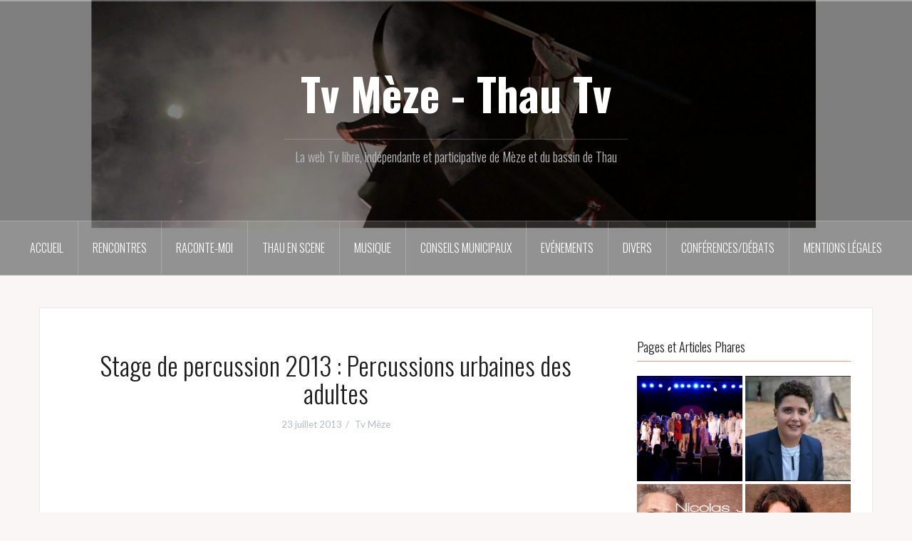

--- FILE ---
content_type: text/html; charset=UTF-8
request_url: http://tvmeze.fr/stage-de-percussion-2013-percussions-urbaines-adultes/
body_size: 17959
content:
<!DOCTYPE html>
<html lang="fr-FR">
<head>
<meta charset="UTF-8">
<meta name="viewport" content="width=device-width, initial-scale=1">
<link rel="profile" href="http://gmpg.org/xfn/11">
<link rel="pingback" href="http://tvmeze.fr/xmlrpc.php">

<meta name='robots' content='index, follow, max-image-preview:large, max-snippet:-1, max-video-preview:-1' />

	<!-- This site is optimized with the Yoast SEO plugin v26.8 - https://yoast.com/product/yoast-seo-wordpress/ -->
	<title>Stage de percussion 2013 : Percussions urbaines des adultes - Tv Mèze - Thau Tv</title>
	<link rel="canonical" href="http://tvmeze.fr/stage-de-percussion-2013-percussions-urbaines-adultes/" />
	<meta property="og:locale" content="fr_FR" />
	<meta property="og:type" content="article" />
	<meta property="og:title" content="Stage de percussion 2013 : Percussions urbaines des adultes - Tv Mèze - Thau Tv" />
	<meta property="og:description" content="Pour la troisième année consécutive, l’école municipale de musique de Mèze a organisé un stage de percussions du monde. Après le succès des éditions précédentes, les percussions du monde ont  investi à nouveau la villeContinue reading" />
	<meta property="og:url" content="http://tvmeze.fr/stage-de-percussion-2013-percussions-urbaines-adultes/" />
	<meta property="og:site_name" content="Tv Mèze - Thau Tv" />
	<meta property="article:published_time" content="2013-07-23T14:47:33+00:00" />
	<meta property="article:modified_time" content="2024-11-16T15:00:42+00:00" />
	<meta property="og:image" content="https://i0.wp.com/tvmeze.fr/wp-content/uploads/2016/04/adultes-percu-orientales2-1.jpg?fit=480%2C270" />
	<meta property="og:image:width" content="480" />
	<meta property="og:image:height" content="270" />
	<meta property="og:image:type" content="image/jpeg" />
	<meta name="author" content="Tv Mèze" />
	<meta name="twitter:card" content="summary_large_image" />
	<meta name="twitter:label1" content="Écrit par" />
	<meta name="twitter:data1" content="Tv Mèze" />
	<meta name="twitter:label2" content="Durée de lecture estimée" />
	<meta name="twitter:data2" content="2 minutes" />
	<script type="application/ld+json" class="yoast-schema-graph">{"@context":"https://schema.org","@graph":[{"@type":"Article","@id":"http://tvmeze.fr/stage-de-percussion-2013-percussions-urbaines-adultes/#article","isPartOf":{"@id":"http://tvmeze.fr/stage-de-percussion-2013-percussions-urbaines-adultes/"},"author":{"name":"Tv Mèze","@id":"https://tvmeze.fr/#/schema/person/df7b04ad21205920d0480cb7cca944c4"},"headline":"Stage de percussion 2013 : Percussions urbaines des adultes","datePublished":"2013-07-23T14:47:33+00:00","dateModified":"2024-11-16T15:00:42+00:00","mainEntityOfPage":{"@id":"http://tvmeze.fr/stage-de-percussion-2013-percussions-urbaines-adultes/"},"wordCount":201,"commentCount":0,"image":{"@id":"http://tvmeze.fr/stage-de-percussion-2013-percussions-urbaines-adultes/#primaryimage"},"thumbnailUrl":"https://i0.wp.com/tvmeze.fr/wp-content/uploads/2016/04/adultes-percu-orientales2-1.jpg?fit=480%2C270","articleSection":["Stage de percussions"],"inLanguage":"fr-FR","potentialAction":[{"@type":"CommentAction","name":"Comment","target":["http://tvmeze.fr/stage-de-percussion-2013-percussions-urbaines-adultes/#respond"]}]},{"@type":"WebPage","@id":"http://tvmeze.fr/stage-de-percussion-2013-percussions-urbaines-adultes/","url":"http://tvmeze.fr/stage-de-percussion-2013-percussions-urbaines-adultes/","name":"Stage de percussion 2013 : Percussions urbaines des adultes - Tv Mèze - Thau Tv","isPartOf":{"@id":"https://tvmeze.fr/#website"},"primaryImageOfPage":{"@id":"http://tvmeze.fr/stage-de-percussion-2013-percussions-urbaines-adultes/#primaryimage"},"image":{"@id":"http://tvmeze.fr/stage-de-percussion-2013-percussions-urbaines-adultes/#primaryimage"},"thumbnailUrl":"https://i0.wp.com/tvmeze.fr/wp-content/uploads/2016/04/adultes-percu-orientales2-1.jpg?fit=480%2C270","datePublished":"2013-07-23T14:47:33+00:00","dateModified":"2024-11-16T15:00:42+00:00","author":{"@id":"https://tvmeze.fr/#/schema/person/df7b04ad21205920d0480cb7cca944c4"},"breadcrumb":{"@id":"http://tvmeze.fr/stage-de-percussion-2013-percussions-urbaines-adultes/#breadcrumb"},"inLanguage":"fr-FR","potentialAction":[{"@type":"ReadAction","target":["http://tvmeze.fr/stage-de-percussion-2013-percussions-urbaines-adultes/"]}]},{"@type":"ImageObject","inLanguage":"fr-FR","@id":"http://tvmeze.fr/stage-de-percussion-2013-percussions-urbaines-adultes/#primaryimage","url":"https://i0.wp.com/tvmeze.fr/wp-content/uploads/2016/04/adultes-percu-orientales2-1.jpg?fit=480%2C270","contentUrl":"https://i0.wp.com/tvmeze.fr/wp-content/uploads/2016/04/adultes-percu-orientales2-1.jpg?fit=480%2C270","width":480,"height":270},{"@type":"BreadcrumbList","@id":"http://tvmeze.fr/stage-de-percussion-2013-percussions-urbaines-adultes/#breadcrumb","itemListElement":[{"@type":"ListItem","position":1,"name":"Accueil","item":"https://tvmeze.fr/"},{"@type":"ListItem","position":2,"name":"Stage de percussion 2013 : Percussions urbaines des adultes"}]},{"@type":"WebSite","@id":"https://tvmeze.fr/#website","url":"https://tvmeze.fr/","name":"Tv Mèze - Thau Tv","description":"La web Tv libre, indépendante et participative de Mèze et du bassin de Thau","potentialAction":[{"@type":"SearchAction","target":{"@type":"EntryPoint","urlTemplate":"https://tvmeze.fr/?s={search_term_string}"},"query-input":{"@type":"PropertyValueSpecification","valueRequired":true,"valueName":"search_term_string"}}],"inLanguage":"fr-FR"},{"@type":"Person","@id":"https://tvmeze.fr/#/schema/person/df7b04ad21205920d0480cb7cca944c4","name":"Tv Mèze","image":{"@type":"ImageObject","inLanguage":"fr-FR","@id":"https://tvmeze.fr/#/schema/person/image/","url":"https://secure.gravatar.com/avatar/c49c55547746b2d964a371faec461c46659941d037c3db48a53a8f85bba5b224?s=96&d=mm&r=g","contentUrl":"https://secure.gravatar.com/avatar/c49c55547746b2d964a371faec461c46659941d037c3db48a53a8f85bba5b224?s=96&d=mm&r=g","caption":"Tv Mèze"},"url":"http://tvmeze.fr/author/pixelidees/"}]}</script>
	<!-- / Yoast SEO plugin. -->


<link rel='dns-prefetch' href='//secure.gravatar.com' />
<link rel='dns-prefetch' href='//stats.wp.com' />
<link rel='dns-prefetch' href='//fonts.googleapis.com' />
<link rel='dns-prefetch' href='//v0.wordpress.com' />
<link rel='preconnect' href='//i0.wp.com' />
<link rel="alternate" type="application/rss+xml" title="Tv Mèze - Thau Tv &raquo; Flux" href="http://tvmeze.fr/feed/" />
<link rel="alternate" type="application/rss+xml" title="Tv Mèze - Thau Tv &raquo; Flux des commentaires" href="http://tvmeze.fr/comments/feed/" />
<link rel="alternate" title="oEmbed (JSON)" type="application/json+oembed" href="http://tvmeze.fr/wp-json/oembed/1.0/embed?url=http%3A%2F%2Ftvmeze.fr%2Fstage-de-percussion-2013-percussions-urbaines-adultes%2F" />
<link rel="alternate" title="oEmbed (XML)" type="text/xml+oembed" href="http://tvmeze.fr/wp-json/oembed/1.0/embed?url=http%3A%2F%2Ftvmeze.fr%2Fstage-de-percussion-2013-percussions-urbaines-adultes%2F&#038;format=xml" />
<style id='wp-img-auto-sizes-contain-inline-css' type='text/css'>
img:is([sizes=auto i],[sizes^="auto," i]){contain-intrinsic-size:3000px 1500px}
/*# sourceURL=wp-img-auto-sizes-contain-inline-css */
</style>
<link rel='stylesheet' id='jetpack_related-posts-css' href='http://tvmeze.fr/wp-content/plugins/jetpack/modules/related-posts/related-posts.css?ver=20240116' type='text/css' media='all' />
<link rel='stylesheet' id='pt-cv-public-style-css' href='http://tvmeze.fr/wp-content/plugins/content-views-query-and-display-post-page/public/assets/css/cv.css?ver=4.3' type='text/css' media='all' />
<link rel='stylesheet' id='oria-bootstrap-css' href='http://tvmeze.fr/wp-content/themes/oria/css/bootstrap/bootstrap.min.css?ver=1' type='text/css' media='all' />
<style id='wp-emoji-styles-inline-css' type='text/css'>

	img.wp-smiley, img.emoji {
		display: inline !important;
		border: none !important;
		box-shadow: none !important;
		height: 1em !important;
		width: 1em !important;
		margin: 0 0.07em !important;
		vertical-align: -0.1em !important;
		background: none !important;
		padding: 0 !important;
	}
/*# sourceURL=wp-emoji-styles-inline-css */
</style>
<style id='wp-block-library-inline-css' type='text/css'>
:root{--wp-block-synced-color:#7a00df;--wp-block-synced-color--rgb:122,0,223;--wp-bound-block-color:var(--wp-block-synced-color);--wp-editor-canvas-background:#ddd;--wp-admin-theme-color:#007cba;--wp-admin-theme-color--rgb:0,124,186;--wp-admin-theme-color-darker-10:#006ba1;--wp-admin-theme-color-darker-10--rgb:0,107,160.5;--wp-admin-theme-color-darker-20:#005a87;--wp-admin-theme-color-darker-20--rgb:0,90,135;--wp-admin-border-width-focus:2px}@media (min-resolution:192dpi){:root{--wp-admin-border-width-focus:1.5px}}.wp-element-button{cursor:pointer}:root .has-very-light-gray-background-color{background-color:#eee}:root .has-very-dark-gray-background-color{background-color:#313131}:root .has-very-light-gray-color{color:#eee}:root .has-very-dark-gray-color{color:#313131}:root .has-vivid-green-cyan-to-vivid-cyan-blue-gradient-background{background:linear-gradient(135deg,#00d084,#0693e3)}:root .has-purple-crush-gradient-background{background:linear-gradient(135deg,#34e2e4,#4721fb 50%,#ab1dfe)}:root .has-hazy-dawn-gradient-background{background:linear-gradient(135deg,#faaca8,#dad0ec)}:root .has-subdued-olive-gradient-background{background:linear-gradient(135deg,#fafae1,#67a671)}:root .has-atomic-cream-gradient-background{background:linear-gradient(135deg,#fdd79a,#004a59)}:root .has-nightshade-gradient-background{background:linear-gradient(135deg,#330968,#31cdcf)}:root .has-midnight-gradient-background{background:linear-gradient(135deg,#020381,#2874fc)}:root{--wp--preset--font-size--normal:16px;--wp--preset--font-size--huge:42px}.has-regular-font-size{font-size:1em}.has-larger-font-size{font-size:2.625em}.has-normal-font-size{font-size:var(--wp--preset--font-size--normal)}.has-huge-font-size{font-size:var(--wp--preset--font-size--huge)}.has-text-align-center{text-align:center}.has-text-align-left{text-align:left}.has-text-align-right{text-align:right}.has-fit-text{white-space:nowrap!important}#end-resizable-editor-section{display:none}.aligncenter{clear:both}.items-justified-left{justify-content:flex-start}.items-justified-center{justify-content:center}.items-justified-right{justify-content:flex-end}.items-justified-space-between{justify-content:space-between}.screen-reader-text{border:0;clip-path:inset(50%);height:1px;margin:-1px;overflow:hidden;padding:0;position:absolute;width:1px;word-wrap:normal!important}.screen-reader-text:focus{background-color:#ddd;clip-path:none;color:#444;display:block;font-size:1em;height:auto;left:5px;line-height:normal;padding:15px 23px 14px;text-decoration:none;top:5px;width:auto;z-index:100000}html :where(.has-border-color){border-style:solid}html :where([style*=border-top-color]){border-top-style:solid}html :where([style*=border-right-color]){border-right-style:solid}html :where([style*=border-bottom-color]){border-bottom-style:solid}html :where([style*=border-left-color]){border-left-style:solid}html :where([style*=border-width]){border-style:solid}html :where([style*=border-top-width]){border-top-style:solid}html :where([style*=border-right-width]){border-right-style:solid}html :where([style*=border-bottom-width]){border-bottom-style:solid}html :where([style*=border-left-width]){border-left-style:solid}html :where(img[class*=wp-image-]){height:auto;max-width:100%}:where(figure){margin:0 0 1em}html :where(.is-position-sticky){--wp-admin--admin-bar--position-offset:var(--wp-admin--admin-bar--height,0px)}@media screen and (max-width:600px){html :where(.is-position-sticky){--wp-admin--admin-bar--position-offset:0px}}

/*# sourceURL=wp-block-library-inline-css */
</style><style id='global-styles-inline-css' type='text/css'>
:root{--wp--preset--aspect-ratio--square: 1;--wp--preset--aspect-ratio--4-3: 4/3;--wp--preset--aspect-ratio--3-4: 3/4;--wp--preset--aspect-ratio--3-2: 3/2;--wp--preset--aspect-ratio--2-3: 2/3;--wp--preset--aspect-ratio--16-9: 16/9;--wp--preset--aspect-ratio--9-16: 9/16;--wp--preset--color--black: #000000;--wp--preset--color--cyan-bluish-gray: #abb8c3;--wp--preset--color--white: #ffffff;--wp--preset--color--pale-pink: #f78da7;--wp--preset--color--vivid-red: #cf2e2e;--wp--preset--color--luminous-vivid-orange: #ff6900;--wp--preset--color--luminous-vivid-amber: #fcb900;--wp--preset--color--light-green-cyan: #7bdcb5;--wp--preset--color--vivid-green-cyan: #00d084;--wp--preset--color--pale-cyan-blue: #8ed1fc;--wp--preset--color--vivid-cyan-blue: #0693e3;--wp--preset--color--vivid-purple: #9b51e0;--wp--preset--gradient--vivid-cyan-blue-to-vivid-purple: linear-gradient(135deg,rgb(6,147,227) 0%,rgb(155,81,224) 100%);--wp--preset--gradient--light-green-cyan-to-vivid-green-cyan: linear-gradient(135deg,rgb(122,220,180) 0%,rgb(0,208,130) 100%);--wp--preset--gradient--luminous-vivid-amber-to-luminous-vivid-orange: linear-gradient(135deg,rgb(252,185,0) 0%,rgb(255,105,0) 100%);--wp--preset--gradient--luminous-vivid-orange-to-vivid-red: linear-gradient(135deg,rgb(255,105,0) 0%,rgb(207,46,46) 100%);--wp--preset--gradient--very-light-gray-to-cyan-bluish-gray: linear-gradient(135deg,rgb(238,238,238) 0%,rgb(169,184,195) 100%);--wp--preset--gradient--cool-to-warm-spectrum: linear-gradient(135deg,rgb(74,234,220) 0%,rgb(151,120,209) 20%,rgb(207,42,186) 40%,rgb(238,44,130) 60%,rgb(251,105,98) 80%,rgb(254,248,76) 100%);--wp--preset--gradient--blush-light-purple: linear-gradient(135deg,rgb(255,206,236) 0%,rgb(152,150,240) 100%);--wp--preset--gradient--blush-bordeaux: linear-gradient(135deg,rgb(254,205,165) 0%,rgb(254,45,45) 50%,rgb(107,0,62) 100%);--wp--preset--gradient--luminous-dusk: linear-gradient(135deg,rgb(255,203,112) 0%,rgb(199,81,192) 50%,rgb(65,88,208) 100%);--wp--preset--gradient--pale-ocean: linear-gradient(135deg,rgb(255,245,203) 0%,rgb(182,227,212) 50%,rgb(51,167,181) 100%);--wp--preset--gradient--electric-grass: linear-gradient(135deg,rgb(202,248,128) 0%,rgb(113,206,126) 100%);--wp--preset--gradient--midnight: linear-gradient(135deg,rgb(2,3,129) 0%,rgb(40,116,252) 100%);--wp--preset--font-size--small: 13px;--wp--preset--font-size--medium: 20px;--wp--preset--font-size--large: 36px;--wp--preset--font-size--x-large: 42px;--wp--preset--spacing--20: 0.44rem;--wp--preset--spacing--30: 0.67rem;--wp--preset--spacing--40: 1rem;--wp--preset--spacing--50: 1.5rem;--wp--preset--spacing--60: 2.25rem;--wp--preset--spacing--70: 3.38rem;--wp--preset--spacing--80: 5.06rem;--wp--preset--shadow--natural: 6px 6px 9px rgba(0, 0, 0, 0.2);--wp--preset--shadow--deep: 12px 12px 50px rgba(0, 0, 0, 0.4);--wp--preset--shadow--sharp: 6px 6px 0px rgba(0, 0, 0, 0.2);--wp--preset--shadow--outlined: 6px 6px 0px -3px rgb(255, 255, 255), 6px 6px rgb(0, 0, 0);--wp--preset--shadow--crisp: 6px 6px 0px rgb(0, 0, 0);}:where(.is-layout-flex){gap: 0.5em;}:where(.is-layout-grid){gap: 0.5em;}body .is-layout-flex{display: flex;}.is-layout-flex{flex-wrap: wrap;align-items: center;}.is-layout-flex > :is(*, div){margin: 0;}body .is-layout-grid{display: grid;}.is-layout-grid > :is(*, div){margin: 0;}:where(.wp-block-columns.is-layout-flex){gap: 2em;}:where(.wp-block-columns.is-layout-grid){gap: 2em;}:where(.wp-block-post-template.is-layout-flex){gap: 1.25em;}:where(.wp-block-post-template.is-layout-grid){gap: 1.25em;}.has-black-color{color: var(--wp--preset--color--black) !important;}.has-cyan-bluish-gray-color{color: var(--wp--preset--color--cyan-bluish-gray) !important;}.has-white-color{color: var(--wp--preset--color--white) !important;}.has-pale-pink-color{color: var(--wp--preset--color--pale-pink) !important;}.has-vivid-red-color{color: var(--wp--preset--color--vivid-red) !important;}.has-luminous-vivid-orange-color{color: var(--wp--preset--color--luminous-vivid-orange) !important;}.has-luminous-vivid-amber-color{color: var(--wp--preset--color--luminous-vivid-amber) !important;}.has-light-green-cyan-color{color: var(--wp--preset--color--light-green-cyan) !important;}.has-vivid-green-cyan-color{color: var(--wp--preset--color--vivid-green-cyan) !important;}.has-pale-cyan-blue-color{color: var(--wp--preset--color--pale-cyan-blue) !important;}.has-vivid-cyan-blue-color{color: var(--wp--preset--color--vivid-cyan-blue) !important;}.has-vivid-purple-color{color: var(--wp--preset--color--vivid-purple) !important;}.has-black-background-color{background-color: var(--wp--preset--color--black) !important;}.has-cyan-bluish-gray-background-color{background-color: var(--wp--preset--color--cyan-bluish-gray) !important;}.has-white-background-color{background-color: var(--wp--preset--color--white) !important;}.has-pale-pink-background-color{background-color: var(--wp--preset--color--pale-pink) !important;}.has-vivid-red-background-color{background-color: var(--wp--preset--color--vivid-red) !important;}.has-luminous-vivid-orange-background-color{background-color: var(--wp--preset--color--luminous-vivid-orange) !important;}.has-luminous-vivid-amber-background-color{background-color: var(--wp--preset--color--luminous-vivid-amber) !important;}.has-light-green-cyan-background-color{background-color: var(--wp--preset--color--light-green-cyan) !important;}.has-vivid-green-cyan-background-color{background-color: var(--wp--preset--color--vivid-green-cyan) !important;}.has-pale-cyan-blue-background-color{background-color: var(--wp--preset--color--pale-cyan-blue) !important;}.has-vivid-cyan-blue-background-color{background-color: var(--wp--preset--color--vivid-cyan-blue) !important;}.has-vivid-purple-background-color{background-color: var(--wp--preset--color--vivid-purple) !important;}.has-black-border-color{border-color: var(--wp--preset--color--black) !important;}.has-cyan-bluish-gray-border-color{border-color: var(--wp--preset--color--cyan-bluish-gray) !important;}.has-white-border-color{border-color: var(--wp--preset--color--white) !important;}.has-pale-pink-border-color{border-color: var(--wp--preset--color--pale-pink) !important;}.has-vivid-red-border-color{border-color: var(--wp--preset--color--vivid-red) !important;}.has-luminous-vivid-orange-border-color{border-color: var(--wp--preset--color--luminous-vivid-orange) !important;}.has-luminous-vivid-amber-border-color{border-color: var(--wp--preset--color--luminous-vivid-amber) !important;}.has-light-green-cyan-border-color{border-color: var(--wp--preset--color--light-green-cyan) !important;}.has-vivid-green-cyan-border-color{border-color: var(--wp--preset--color--vivid-green-cyan) !important;}.has-pale-cyan-blue-border-color{border-color: var(--wp--preset--color--pale-cyan-blue) !important;}.has-vivid-cyan-blue-border-color{border-color: var(--wp--preset--color--vivid-cyan-blue) !important;}.has-vivid-purple-border-color{border-color: var(--wp--preset--color--vivid-purple) !important;}.has-vivid-cyan-blue-to-vivid-purple-gradient-background{background: var(--wp--preset--gradient--vivid-cyan-blue-to-vivid-purple) !important;}.has-light-green-cyan-to-vivid-green-cyan-gradient-background{background: var(--wp--preset--gradient--light-green-cyan-to-vivid-green-cyan) !important;}.has-luminous-vivid-amber-to-luminous-vivid-orange-gradient-background{background: var(--wp--preset--gradient--luminous-vivid-amber-to-luminous-vivid-orange) !important;}.has-luminous-vivid-orange-to-vivid-red-gradient-background{background: var(--wp--preset--gradient--luminous-vivid-orange-to-vivid-red) !important;}.has-very-light-gray-to-cyan-bluish-gray-gradient-background{background: var(--wp--preset--gradient--very-light-gray-to-cyan-bluish-gray) !important;}.has-cool-to-warm-spectrum-gradient-background{background: var(--wp--preset--gradient--cool-to-warm-spectrum) !important;}.has-blush-light-purple-gradient-background{background: var(--wp--preset--gradient--blush-light-purple) !important;}.has-blush-bordeaux-gradient-background{background: var(--wp--preset--gradient--blush-bordeaux) !important;}.has-luminous-dusk-gradient-background{background: var(--wp--preset--gradient--luminous-dusk) !important;}.has-pale-ocean-gradient-background{background: var(--wp--preset--gradient--pale-ocean) !important;}.has-electric-grass-gradient-background{background: var(--wp--preset--gradient--electric-grass) !important;}.has-midnight-gradient-background{background: var(--wp--preset--gradient--midnight) !important;}.has-small-font-size{font-size: var(--wp--preset--font-size--small) !important;}.has-medium-font-size{font-size: var(--wp--preset--font-size--medium) !important;}.has-large-font-size{font-size: var(--wp--preset--font-size--large) !important;}.has-x-large-font-size{font-size: var(--wp--preset--font-size--x-large) !important;}
/*# sourceURL=global-styles-inline-css */
</style>

<style id='classic-theme-styles-inline-css' type='text/css'>
/*! This file is auto-generated */
.wp-block-button__link{color:#fff;background-color:#32373c;border-radius:9999px;box-shadow:none;text-decoration:none;padding:calc(.667em + 2px) calc(1.333em + 2px);font-size:1.125em}.wp-block-file__button{background:#32373c;color:#fff;text-decoration:none}
/*# sourceURL=/wp-includes/css/classic-themes.min.css */
</style>
<style id='wpxpo-global-style-inline-css' type='text/css'>
:root { --preset-color1: #037fff --preset-color2: #026fe0 --preset-color3: #071323 --preset-color4: #132133 --preset-color5: #34495e --preset-color6: #787676 --preset-color7: #f0f2f3 --preset-color8: #f8f9fa --preset-color9: #ffffff }
/*# sourceURL=wpxpo-global-style-inline-css */
</style>
<style id='ultp-preset-colors-style-inline-css' type='text/css'>
:root { --postx_preset_Base_1_color: #f4f4ff; --postx_preset_Base_2_color: #dddff8; --postx_preset_Base_3_color: #B4B4D6; --postx_preset_Primary_color: #3323f0; --postx_preset_Secondary_color: #4a5fff; --postx_preset_Tertiary_color: #FFFFFF; --postx_preset_Contrast_3_color: #545472; --postx_preset_Contrast_2_color: #262657; --postx_preset_Contrast_1_color: #10102e; --postx_preset_Over_Primary_color: #ffffff;  }
/*# sourceURL=ultp-preset-colors-style-inline-css */
</style>
<style id='ultp-preset-gradient-style-inline-css' type='text/css'>
:root { --postx_preset_Primary_to_Secondary_to_Right_gradient: linear-gradient(90deg, var(--postx_preset_Primary_color) 0%, var(--postx_preset_Secondary_color) 100%); --postx_preset_Primary_to_Secondary_to_Bottom_gradient: linear-gradient(180deg, var(--postx_preset_Primary_color) 0%, var(--postx_preset_Secondary_color) 100%); --postx_preset_Secondary_to_Primary_to_Right_gradient: linear-gradient(90deg, var(--postx_preset_Secondary_color) 0%, var(--postx_preset_Primary_color) 100%); --postx_preset_Secondary_to_Primary_to_Bottom_gradient: linear-gradient(180deg, var(--postx_preset_Secondary_color) 0%, var(--postx_preset_Primary_color) 100%); --postx_preset_Cold_Evening_gradient: linear-gradient(0deg, rgb(12, 52, 131) 0%, rgb(162, 182, 223) 100%, rgb(107, 140, 206) 100%, rgb(162, 182, 223) 100%); --postx_preset_Purple_Division_gradient: linear-gradient(0deg, rgb(112, 40, 228) 0%, rgb(229, 178, 202) 100%); --postx_preset_Over_Sun_gradient: linear-gradient(60deg, rgb(171, 236, 214) 0%, rgb(251, 237, 150) 100%); --postx_preset_Morning_Salad_gradient: linear-gradient(-255deg, rgb(183, 248, 219) 0%, rgb(80, 167, 194) 100%); --postx_preset_Fabled_Sunset_gradient: linear-gradient(-270deg, rgb(35, 21, 87) 0%, rgb(68, 16, 122) 29%, rgb(255, 19, 97) 67%, rgb(255, 248, 0) 100%);  }
/*# sourceURL=ultp-preset-gradient-style-inline-css */
</style>
<style id='ultp-preset-typo-style-inline-css' type='text/css'>
:root { --postx_preset_Heading_typo_font_family: Helvetica; --postx_preset_Heading_typo_font_family_type: sans-serif; --postx_preset_Heading_typo_font_weight: 600; --postx_preset_Heading_typo_text_transform: capitalize; --postx_preset_Body_and_Others_typo_font_family: Helvetica; --postx_preset_Body_and_Others_typo_font_family_type: sans-serif; --postx_preset_Body_and_Others_typo_font_weight: 400; --postx_preset_Body_and_Others_typo_text_transform: lowercase; --postx_preset_body_typo_font_size_lg: 16px; --postx_preset_paragraph_1_typo_font_size_lg: 12px; --postx_preset_paragraph_2_typo_font_size_lg: 12px; --postx_preset_paragraph_3_typo_font_size_lg: 12px; --postx_preset_heading_h1_typo_font_size_lg: 42px; --postx_preset_heading_h2_typo_font_size_lg: 36px; --postx_preset_heading_h3_typo_font_size_lg: 30px; --postx_preset_heading_h4_typo_font_size_lg: 24px; --postx_preset_heading_h5_typo_font_size_lg: 20px; --postx_preset_heading_h6_typo_font_size_lg: 16px; }
/*# sourceURL=ultp-preset-typo-style-inline-css */
</style>
<link rel='stylesheet' id='oria-style-css' href='http://tvmeze.fr/wp-content/themes/oria/style.css?ver=6.9' type='text/css' media='all' />
<style id='oria-style-inline-css' type='text/css'>
body, .widget a { color:#717376}
.site-title a, .site-title a:hover { color:#fff}
.site-description { color:#bbb}
.site-logo { max-width:200px; }
.site-branding { padding-top:80px;padding-bottom:80px; }
.site-title { font-size:62px; }
.site-description { font-size:18px; }

/*# sourceURL=oria-style-inline-css */
</style>
<link rel='stylesheet' id='oria-body-fonts-css' href='//fonts.googleapis.com/css?family=Lato%3A400%2C700%2C400italic%2C700italic&#038;ver=6.9' type='text/css' media='all' />
<link rel='stylesheet' id='oria-headings-fonts-css' href='//fonts.googleapis.com/css?family=Oswald%3A300%2C700&#038;ver=6.9' type='text/css' media='all' />
<link rel='stylesheet' id='oria-fontawesome-css' href='http://tvmeze.fr/wp-content/themes/oria/fonts/font-awesome.min.css?ver=6.9' type='text/css' media='all' />
<link rel='stylesheet' id='sharedaddy-css' href='http://tvmeze.fr/wp-content/plugins/jetpack/modules/sharedaddy/sharing.css?ver=15.4' type='text/css' media='all' />
<link rel='stylesheet' id='social-logos-css' href='http://tvmeze.fr/wp-content/plugins/jetpack/_inc/social-logos/social-logos.min.css?ver=15.4' type='text/css' media='all' />
<script type="text/javascript" src="http://tvmeze.fr/wp-includes/js/jquery/jquery.min.js?ver=3.7.1" id="jquery-core-js"></script>
<script type="text/javascript" src="http://tvmeze.fr/wp-includes/js/jquery/jquery-migrate.min.js?ver=3.4.1" id="jquery-migrate-js"></script>
<script type="text/javascript" id="jetpack_related-posts-js-extra">
/* <![CDATA[ */
var related_posts_js_options = {"post_heading":"h4"};
//# sourceURL=jetpack_related-posts-js-extra
/* ]]> */
</script>
<script type="text/javascript" src="http://tvmeze.fr/wp-content/plugins/jetpack/_inc/build/related-posts/related-posts.min.js?ver=20240116" id="jetpack_related-posts-js"></script>
<script type="text/javascript" src="http://tvmeze.fr/wp-content/themes/oria/js/jquery.fitvids.js?ver=1" id="oria-fitvids-js"></script>
<script type="text/javascript" src="http://tvmeze.fr/wp-content/themes/oria/js/jquery.slicknav.min.js?ver=1" id="oria-slicknav-js"></script>
<script type="text/javascript" src="http://tvmeze.fr/wp-content/themes/oria/js/parallax.min.js?ver=1" id="oria-parallax-js"></script>
<script type="text/javascript" src="http://tvmeze.fr/wp-content/themes/oria/js/scripts.js?ver=1" id="oria-scripts-js"></script>
<script type="text/javascript" src="http://tvmeze.fr/wp-includes/js/imagesloaded.min.js?ver=5.0.0" id="imagesloaded-js"></script>
<script type="text/javascript" src="http://tvmeze.fr/wp-includes/js/masonry.min.js?ver=4.2.2" id="masonry-js"></script>
<script type="text/javascript" src="http://tvmeze.fr/wp-content/themes/oria/js/imagesloaded.pkgd.min.js?ver=1" id="oria-imagesloaded-js"></script>
<script type="text/javascript" src="http://tvmeze.fr/wp-content/themes/oria/js/masonry-init.js?ver=1" id="oria-masonry-init-js"></script>
<script type="text/javascript" src="http://tvmeze.fr/wp-content/themes/oria/js/owl.carousel.min.js?ver=1" id="oria-owl-script-js"></script>
<script type="text/javascript" id="oria-slider-init-js-extra">
/* <![CDATA[ */
var sliderOptions = {"slideshowspeed":"4000"};
//# sourceURL=oria-slider-init-js-extra
/* ]]> */
</script>
<script type="text/javascript" src="http://tvmeze.fr/wp-content/themes/oria/js/slider-init.js?ver=1" id="oria-slider-init-js"></script>
<script type="text/javascript" id="ai-js-js-extra">
/* <![CDATA[ */
var MyAjax = {"ajaxurl":"http://tvmeze.fr/wp-admin/admin-ajax.php","security":"fc9609fea8"};
//# sourceURL=ai-js-js-extra
/* ]]> */
</script>
<script type="text/javascript" src="http://tvmeze.fr/wp-content/plugins/advanced-iframe/js/ai.min.js?ver=1" id="ai-js-js"></script>
<link rel="https://api.w.org/" href="http://tvmeze.fr/wp-json/" /><link rel="alternate" title="JSON" type="application/json" href="http://tvmeze.fr/wp-json/wp/v2/posts/545" /><link rel="EditURI" type="application/rsd+xml" title="RSD" href="http://tvmeze.fr/xmlrpc.php?rsd" />
<meta name="generator" content="WordPress 6.9" />
<link rel='shortlink' href='https://wp.me/p8bJC9-8N' />
	<style>img#wpstats{display:none}</style>
		<!--[if lt IE 9]>
<script src="http://tvmeze.fr/wp-content/themes/oria/js/html5shiv.js"></script>
<![endif]-->
		<style type="text/css">
			.site-header {
				background-image: url(http://tvmeze.fr/wp-content/uploads/Un-effet-boeuf-1200x400-new3.jpg);
			}
		</style>
		<link rel='stylesheet' id='jetpack-top-posts-widget-css' href='http://tvmeze.fr/wp-content/plugins/jetpack/modules/widgets/top-posts/style.css?ver=20141013' type='text/css' media='all' />
</head>

<body class="wp-singular post-template-default single single-post postid-545 single-format-standard wp-theme-oria postx-page">

<div class="preloader"><div id="preloader-inner"><div class="preload">&nbsp;</div></div></div>
<div id="page" class="hfeed site">
	<a class="skip-link screen-reader-text" href="#content">Aller au contenu principal</a>

	<header id="masthead" class="site-header" role="banner">

		<div class="top-bar clearfix no-toggle">
					
					</div>

		<div class="container">
			<div class="site-branding">
				<h1 class="site-title"><a href="http://tvmeze.fr/" rel="home">Tv Mèze - Thau Tv</a></h1><h2 class="site-description">La web Tv libre, indépendante et participative de Mèze et du bassin de Thau</h2>			</div><!-- .site-branding -->
		</div>

		<nav id="site-navigation" class="main-navigation" role="navigation">
			<div class="menu-menu-1-container"><ul id="primary-menu" class="menu clearfix"><li id="menu-item-15285" class="menu-item menu-item-type-post_type menu-item-object-page menu-item-15285"><a href="http://tvmeze.fr/participants-rm/">Accueil</a></li>
<li id="menu-item-195" class="menu-item menu-item-type-taxonomy menu-item-object-category menu-item-has-children menu-item-195"><a href="http://tvmeze.fr/category/rencontres/">Rencontres</a>
<ul class="sub-menu">
	<li id="menu-item-1589" class="menu-item menu-item-type-post_type menu-item-object-page menu-item-1589"><a href="http://tvmeze.fr/rencontre/">Choix aléatoire dans « Rencontres »</a></li>
</ul>
</li>
<li id="menu-item-7020" class="menu-item menu-item-type-taxonomy menu-item-object-category menu-item-has-children menu-item-7020"><a href="http://tvmeze.fr/category/raconte-moi/">Raconte-moi</a>
<ul class="sub-menu">
	<li id="menu-item-10577" class="menu-item menu-item-type-post_type menu-item-object-page menu-item-10577"><a href="http://tvmeze.fr/participants-rm/">Participants Raconte moi</a></li>
	<li id="menu-item-7686" class="menu-item menu-item-type-post_type menu-item-object-page menu-item-7686"><a href="http://tvmeze.fr/choix-aleatoire-de-raconte-moi/">Choix aléatoire dans la catégorie « Raconte-moi »</a></li>
	<li id="menu-item-8753" class="menu-item menu-item-type-taxonomy menu-item-object-category menu-item-8753"><a href="http://tvmeze.fr/category/raconte-moi/auto-presentation/">Auto présentation</a></li>
	<li id="menu-item-12819" class="menu-item menu-item-type-taxonomy menu-item-object-category menu-item-12819"><a href="http://tvmeze.fr/category/raconte-moi/homme-femme/">Homme femme</a></li>
	<li id="menu-item-8795" class="menu-item menu-item-type-taxonomy menu-item-object-category menu-item-8795"><a href="http://tvmeze.fr/category/raconte-moi/brut/">Brut</a></li>
	<li id="menu-item-12818" class="menu-item menu-item-type-taxonomy menu-item-object-category menu-item-12818"><a href="http://tvmeze.fr/category/raconte-moi/foyer-amour-famille/">foyer amour famille</a></li>
	<li id="menu-item-12821" class="menu-item menu-item-type-taxonomy menu-item-object-category menu-item-12821"><a href="http://tvmeze.fr/category/raconte-moi/scolartie-travail/">Scolartié travail</a></li>
	<li id="menu-item-12822" class="menu-item menu-item-type-taxonomy menu-item-object-category menu-item-12822"><a href="http://tvmeze.fr/category/raconte-moi/vieillesse-mort/">Vieillesse mort</a></li>
	<li id="menu-item-12817" class="menu-item menu-item-type-taxonomy menu-item-object-category menu-item-12817"><a href="http://tvmeze.fr/category/raconte-moi/amitie-et-les-autres/">Amitié et les autres</a></li>
	<li id="menu-item-8796" class="menu-item menu-item-type-taxonomy menu-item-object-category menu-item-8796"><a href="http://tvmeze.fr/category/raconte-moi/origine-famille-enfance/">Origine, famille, enfance</a></li>
	<li id="menu-item-7687" class="menu-item menu-item-type-taxonomy menu-item-object-category menu-item-7687"><a href="http://tvmeze.fr/category/raconte-moi/raconte-moi-ton-confinement/">Raconte-moi ton confinement</a></li>
</ul>
</li>
<li id="menu-item-6601" class="menu-item menu-item-type-taxonomy menu-item-object-category menu-item-has-children menu-item-6601"><a href="http://tvmeze.fr/category/musique/thau-en-scene/">Thau en scene</a>
<ul class="sub-menu">
	<li id="menu-item-8534" class="menu-item menu-item-type-taxonomy menu-item-object-category menu-item-8534"><a href="http://tvmeze.fr/category/musique/thau-en-scene/thau-en-scene-1/">Thau en scène 1</a></li>
	<li id="menu-item-8536" class="menu-item menu-item-type-taxonomy menu-item-object-category menu-item-8536"><a href="http://tvmeze.fr/category/musique/thau-en-scene/thau-en-scene-2/">Thau en scène 2</a></li>
	<li id="menu-item-9971" class="menu-item menu-item-type-taxonomy menu-item-object-category menu-item-9971"><a href="http://tvmeze.fr/category/musique/thau-en-scene/thau-en-scene-3/">Thau en Scène 3</a></li>
	<li id="menu-item-15235" class="menu-item menu-item-type-taxonomy menu-item-object-category menu-item-15235"><a href="http://tvmeze.fr/category/musique/thau-en-scene/thau-en-scene-4/">Thau en Scène 4</a></li>
</ul>
</li>
<li id="menu-item-83" class="menu-item menu-item-type-taxonomy menu-item-object-category current-post-ancestor menu-item-has-children menu-item-83"><a href="http://tvmeze.fr/category/musique/">Musique</a>
<ul class="sub-menu">
	<li id="menu-item-951" class="menu-item menu-item-type-taxonomy menu-item-object-category menu-item-has-children menu-item-951"><a href="http://tvmeze.fr/category/musique/ecole-de-musique/">Ecole de musique</a>
	<ul class="sub-menu">
		<li id="menu-item-1688" class="menu-item menu-item-type-post_type menu-item-object-page menu-item-1688"><a href="http://tvmeze.fr/voir-video-hasard-ecole-de-musique/">Choix aléatoire dans « Ecole de musique »</a></li>
	</ul>
</li>
	<li id="menu-item-956" class="menu-item menu-item-type-taxonomy menu-item-object-category menu-item-has-children menu-item-956"><a href="http://tvmeze.fr/category/musique/musique-a-meze/">Musique à Mèze</a>
	<ul class="sub-menu">
		<li id="menu-item-1698" class="menu-item menu-item-type-post_type menu-item-object-page menu-item-1698"><a href="http://tvmeze.fr/voir-video-hasard-musique-a-meze/">Choix aléatoire dans « Musique à Mèze »</a></li>
	</ul>
</li>
	<li id="menu-item-955" class="menu-item menu-item-type-taxonomy menu-item-object-category menu-item-has-children menu-item-955"><a href="http://tvmeze.fr/category/musique/clip-musical/">Clip musical</a>
	<ul class="sub-menu">
		<li id="menu-item-1670" class="menu-item menu-item-type-post_type menu-item-object-page menu-item-1670"><a href="http://tvmeze.fr/voir-video-hasard-clip-musical/">Choix aléatoire dans « Clip musical »</a></li>
	</ul>
</li>
	<li id="menu-item-953" class="menu-item menu-item-type-taxonomy menu-item-object-category menu-item-has-children menu-item-953"><a href="http://tvmeze.fr/category/musique/battle-rock/">Battle Rock</a>
	<ul class="sub-menu">
		<li id="menu-item-1665" class="menu-item menu-item-type-post_type menu-item-object-page menu-item-1665"><a href="http://tvmeze.fr/voir-video-hasard-battles-rock/">Choix aléatoire dans « Battles Rock »</a></li>
	</ul>
</li>
	<li id="menu-item-952" class="menu-item menu-item-type-taxonomy menu-item-object-category current-post-ancestor current-menu-parent current-post-parent menu-item-has-children menu-item-952"><a href="http://tvmeze.fr/category/musique/stage-de-percussions/">Stage de percussions</a>
	<ul class="sub-menu">
		<li id="menu-item-1724" class="menu-item menu-item-type-post_type menu-item-object-page menu-item-1724"><a href="http://tvmeze.fr/voir-video-hasard-stage-de-percussions/">Choix aléatoire dans « Stage de percussions »</a></li>
	</ul>
</li>
</ul>
</li>
<li id="menu-item-950" class="menu-item menu-item-type-taxonomy menu-item-object-category menu-item-950"><a href="http://tvmeze.fr/category/les-integrales/conseils-municipaux/">Conseils Municipaux</a></li>
<li id="menu-item-948" class="menu-item menu-item-type-taxonomy menu-item-object-category menu-item-has-children menu-item-948"><a href="http://tvmeze.fr/category/evenements/">Evénements</a>
<ul class="sub-menu">
	<li id="menu-item-2188" class="menu-item menu-item-type-taxonomy menu-item-object-category menu-item-2188"><a href="http://tvmeze.fr/category/evenements/festival-de-thau/">Festival de Thau</a></li>
	<li id="menu-item-1569" class="menu-item menu-item-type-taxonomy menu-item-object-category menu-item-1569"><a href="http://tvmeze.fr/category/evenements/fetes-de-meze/">Fêtes de Mèze</a></li>
	<li id="menu-item-1303" class="menu-item menu-item-type-taxonomy menu-item-object-category menu-item-1303"><a href="http://tvmeze.fr/category/corso/">Corso</a></li>
</ul>
</li>
<li id="menu-item-6953" class="menu-item menu-item-type-taxonomy menu-item-object-category menu-item-has-children menu-item-6953"><a href="http://tvmeze.fr/category/divers/">Divers</a>
<ul class="sub-menu">
	<li id="menu-item-6954" class="menu-item menu-item-type-taxonomy menu-item-object-category menu-item-6954"><a href="http://tvmeze.fr/category/divers/yoga/">Yoga</a></li>
</ul>
</li>
<li id="menu-item-333" class="menu-item menu-item-type-taxonomy menu-item-object-category menu-item-has-children menu-item-333"><a href="http://tvmeze.fr/category/les-integrales/conferences/">Conférences/débats</a>
<ul class="sub-menu">
	<li id="menu-item-1706" class="menu-item menu-item-type-taxonomy menu-item-object-category menu-item-has-children menu-item-1706"><a href="http://tvmeze.fr/category/les-integrales/philosophie/">Philosophie</a>
	<ul class="sub-menu">
		<li id="menu-item-1704" class="menu-item menu-item-type-post_type menu-item-object-page menu-item-1704"><a href="http://tvmeze.fr/voir-video-hasard-philosophie/">Choix aléatoire dans « Philosophie »</a></li>
	</ul>
</li>
	<li id="menu-item-2091" class="menu-item menu-item-type-taxonomy menu-item-object-category menu-item-2091"><a href="http://tvmeze.fr/category/les-integrales/eco-dialogues/">Eco-Dialogues</a></li>
</ul>
</li>
<li id="menu-item-1759" class="menu-item menu-item-type-post_type menu-item-object-page menu-item-1759"><a href="http://tvmeze.fr/mentions-legales/">Mentions Légales</a></li>
</ul></div>		</nav><!-- #site-navigation -->
		<nav class="mobile-nav">
    </nav>
	</header><!-- #masthead -->
	
	
	<div id="content" class="site-content clearfix">
				<div class="container content-wrapper">
		
	<div id="primary" class="content-area">
		<main id="main" class="site-main" role="main">

		
			
<article id="post-545" class="post-545 post type-post status-publish format-standard has-post-thumbnail hentry category-stage-de-percussions">

		
	<header class="entry-header">
		<h1 class="entry-title">Stage de percussion 2013 : Percussions urbaines des adultes</h1>
				<div class="entry-meta">
			<span class="posted-on"><a href="http://tvmeze.fr/stage-de-percussion-2013-percussions-urbaines-adultes/" rel="bookmark"><time class="entry-date published" datetime="2013-07-23T14:47:33+00:00">23 juillet 2013</time><time class="updated" datetime="2024-11-16T15:00:42+00:00">16 novembre 2024</time></a></span><span class="byline"> <span class="author vcard"><a class="url fn n" href="http://tvmeze.fr/author/pixelidees/">Tv Mèze</a></span></span>		</div><!-- .entry-meta -->
			</header><!-- .entry-header -->

	<div class="entry-content">
		<p><iframe width="722" height="406" src="https://www.youtube.com/embed/0CFmYN8TmMs?si=RXom3KWx_ELCpfWV" title="YouTube video player" frameborder="0" allow="accelerometer; autoplay; clipboard-write; encrypted-media; gyroscope; picture-in-picture; web-share" referrerpolicy="strict-origin-when-cross-origin" allowfullscreen></iframe></p>
<p><span style="color: #000000; font-family: Verdana,Arial,Helvetica,sans-serif; font-size: small;">Pour la troisième année consécutive, l’école municipale de musique de Mèze a organisé un stage de percussions du monde.<br />
Après le succès des éditions précédentes, les percussions du monde ont  investi </span><span style="color: #000000; font-family: Verdana,Arial,Helvetica,sans-serif; font-size: small;">à nouveau</span><span style="color: #000000; font-family: Verdana,Arial,Helvetica,sans-serif; font-size: small;"> la ville durant le festival de Thau.<br />
Le principe est toujours le même : permettre à tous, musiciens ou non, de 8 à 88 ans de s’initier à diverses percussions du monde et de se produire en public chaque jour. Ainsi, plusieurs endroits de la ville ont été investis par des sérénades festives et percussives, pour le plus grand bonheur des mézois et des touristes !<br />
<strong>LES SÉRÉNADES :</strong><br />
Lundi 15 juillet : parc du château de Girard<br />
Mardi 16 : Bouzigues, Place du Belvédère<br />
Mercredi 17 : Esplanade<br />
Concert des professeurs !<br />
Jeudi 18 : Place de la Mairie<br />
Vendredi 19 : place Camille Vidal<br />
Si l’une de ces prestations a servi, comme l’an dernier, de lancement du festival le 19 juillet, la nouveauté cette année a été d’aller également rendre visite à nos voisins pour une prestation à Bouzigues le mardi 16, sans oublier l’occasion de voir et d’écouter les professeurs du stage en concert le mercredi 17 juillet.</span></p>
<div class="sharedaddy sd-sharing-enabled"><div class="robots-nocontent sd-block sd-social sd-social-icon sd-sharing"><h3 class="sd-title">Partager :</h3><div class="sd-content"><ul><li class="share-twitter"><a rel="nofollow noopener noreferrer"
				data-shared="sharing-twitter-545"
				class="share-twitter sd-button share-icon no-text"
				href="http://tvmeze.fr/stage-de-percussion-2013-percussions-urbaines-adultes/?share=twitter"
				target="_blank"
				aria-labelledby="sharing-twitter-545"
				>
				<span id="sharing-twitter-545" hidden>Cliquer pour partager sur X(ouvre dans une nouvelle fenêtre)</span>
				<span>X</span>
			</a></li><li class="share-facebook"><a rel="nofollow noopener noreferrer"
				data-shared="sharing-facebook-545"
				class="share-facebook sd-button share-icon no-text"
				href="http://tvmeze.fr/stage-de-percussion-2013-percussions-urbaines-adultes/?share=facebook"
				target="_blank"
				aria-labelledby="sharing-facebook-545"
				>
				<span id="sharing-facebook-545" hidden>Cliquez pour partager sur Facebook(ouvre dans une nouvelle fenêtre)</span>
				<span>Facebook</span>
			</a></li><li class="share-email"><a rel="nofollow noopener noreferrer"
				data-shared="sharing-email-545"
				class="share-email sd-button share-icon no-text"
				href="mailto:?subject=%5BArticle%20partag%C3%A9%5D%20Stage%20de%20percussion%202013%20%3A%20Percussions%20urbaines%20des%20adultes&#038;body=http%3A%2F%2Ftvmeze.fr%2Fstage-de-percussion-2013-percussions-urbaines-adultes%2F&#038;share=email"
				target="_blank"
				aria-labelledby="sharing-email-545"
				data-email-share-error-title="Votre messagerie est-elle configurée ?" data-email-share-error-text="Si vous rencontrez des problèmes de partage par e-mail, votre messagerie n’est peut-être pas configurée pour votre navigateur. Vous devrez peut-être créer vous-même une nouvelle messagerie." data-email-share-nonce="45a4b2e4ae" data-email-share-track-url="http://tvmeze.fr/stage-de-percussion-2013-percussions-urbaines-adultes/?share=email">
				<span id="sharing-email-545" hidden>Cliquer pour envoyer un lien par e-mail à un ami(ouvre dans une nouvelle fenêtre)</span>
				<span>E-mail</span>
			</a></li><li class="share-linkedin"><a rel="nofollow noopener noreferrer"
				data-shared="sharing-linkedin-545"
				class="share-linkedin sd-button share-icon no-text"
				href="http://tvmeze.fr/stage-de-percussion-2013-percussions-urbaines-adultes/?share=linkedin"
				target="_blank"
				aria-labelledby="sharing-linkedin-545"
				>
				<span id="sharing-linkedin-545" hidden>Cliquez pour partager sur LinkedIn(ouvre dans une nouvelle fenêtre)</span>
				<span>LinkedIn</span>
			</a></li><li class="share-end"></li></ul></div></div></div>
<div id='jp-relatedposts' class='jp-relatedposts' >
	<h3 class="jp-relatedposts-headline"><em>Similaire</em></h3>
</div>			</div><!-- .entry-content -->

		<footer class="entry-footer">
		<span class="cat-links">Publié dans  <a href="http://tvmeze.fr/category/musique/stage-de-percussions/" rel="category tag">Stage de percussions</a></span>	</footer><!-- .entry-footer -->
	</article><!-- #post-## -->

			
	<nav class="navigation post-navigation" aria-label="Publications">
		<h2 class="screen-reader-text">Navigation de l’article</h2>
		<div class="nav-links"><div class="nav-previous"><a href="http://tvmeze.fr/stage-de-percussion-2013-steeldrum-ados-3/" rel="prev">Stage de percussion 2013 : Steeldrum des ados 3</a></div><div class="nav-next"><a href="http://tvmeze.fr/fete-de-st-pierre-2013/" rel="next">Fête de la St Pierre 2013</a></div></div>
	</nav>
			
		
		</main><!-- #main -->
	</div><!-- #primary -->

	
<div id="secondary" class="widget-area no-toggle" role="complementary">
	<span class="sidebar-close"><i class="fa fa-times"></i></span>
	<aside id="top-posts-3" class="widget widget_top-posts"><h4 class="widget-title">Pages et Articles Phares</h4><div class='widgets-grid-layout no-grav'>
<div class="widget-grid-view-image"><a href="http://tvmeze.fr/thau-en-scene-2025-une-finale-eclatante-sous-les-etoiles-de-meze/" title="Thau en Scène 2025 : une finale éclatante sous les étoiles de Mèze" class="bump-view" data-bump-view="tp"><img loading="lazy" width="200" height="200" src="https://i0.wp.com/tvmeze.fr/wp-content/uploads/thau-en-scene-2025-une-finale-ec.jpg?fit=1200%2C675&#038;resize=200%2C200" srcset="https://i0.wp.com/tvmeze.fr/wp-content/uploads/thau-en-scene-2025-une-finale-ec.jpg?fit=1200%2C675&amp;resize=200%2C200 1x, https://i0.wp.com/tvmeze.fr/wp-content/uploads/thau-en-scene-2025-une-finale-ec.jpg?fit=1200%2C675&amp;resize=300%2C300 1.5x, https://i0.wp.com/tvmeze.fr/wp-content/uploads/thau-en-scene-2025-une-finale-ec.jpg?fit=1200%2C675&amp;resize=400%2C400 2x, https://i0.wp.com/tvmeze.fr/wp-content/uploads/thau-en-scene-2025-une-finale-ec.jpg?fit=1200%2C675&amp;resize=600%2C600 3x, https://i0.wp.com/tvmeze.fr/wp-content/uploads/thau-en-scene-2025-une-finale-ec.jpg?fit=1200%2C675&amp;resize=800%2C800 4x" alt="Thau en Scène 2025 : une finale éclatante sous les étoiles de Mèze" data-pin-nopin="true"/></a></div><div class="widget-grid-view-image"><a href="http://tvmeze.fr/diego-coup-de-coeur-de-thau-en-scene-2024-et-finaliste-de-the-voice-kids-2025/" title="Diego, coup de coeur de Thau en Scene 2024 et finaliste de The Voice Kids 2025" class="bump-view" data-bump-view="tp"><img loading="lazy" width="200" height="200" src="https://i0.wp.com/tvmeze.fr/wp-content/uploads/diego-coup-de-coeur-de-thau-en-s-e1759584728218.jpg?fit=480%2C273&#038;resize=200%2C200" srcset="https://i0.wp.com/tvmeze.fr/wp-content/uploads/diego-coup-de-coeur-de-thau-en-s-e1759584728218.jpg?fit=480%2C273&amp;resize=200%2C200 1x, https://i0.wp.com/tvmeze.fr/wp-content/uploads/diego-coup-de-coeur-de-thau-en-s-e1759584728218.jpg?fit=480%2C273&amp;resize=300%2C300 1.5x, https://i0.wp.com/tvmeze.fr/wp-content/uploads/diego-coup-de-coeur-de-thau-en-s-e1759584728218.jpg?fit=480%2C273&amp;resize=400%2C400 2x" alt="Diego, coup de coeur de Thau en Scene 2024 et finaliste de The Voice Kids 2025" data-pin-nopin="true"/></a></div><div class="widget-grid-view-image"><a href="http://tvmeze.fr/lunivers-de-nicolas-jouas-rencontre-avec-un-sculpteur-talentueux/" title="L’Univers de Nicolas Jouas, Rencontre avec un sculpteur talentueux" class="bump-view" data-bump-view="tp"><img loading="lazy" width="200" height="200" src="https://i0.wp.com/tvmeze.fr/wp-content/uploads/lunivers-de-nicolas-jouas-rencon.jpg?fit=1200%2C675&#038;resize=200%2C200" srcset="https://i0.wp.com/tvmeze.fr/wp-content/uploads/lunivers-de-nicolas-jouas-rencon.jpg?fit=1200%2C675&amp;resize=200%2C200 1x, https://i0.wp.com/tvmeze.fr/wp-content/uploads/lunivers-de-nicolas-jouas-rencon.jpg?fit=1200%2C675&amp;resize=300%2C300 1.5x, https://i0.wp.com/tvmeze.fr/wp-content/uploads/lunivers-de-nicolas-jouas-rencon.jpg?fit=1200%2C675&amp;resize=400%2C400 2x, https://i0.wp.com/tvmeze.fr/wp-content/uploads/lunivers-de-nicolas-jouas-rencon.jpg?fit=1200%2C675&amp;resize=600%2C600 3x, https://i0.wp.com/tvmeze.fr/wp-content/uploads/lunivers-de-nicolas-jouas-rencon.jpg?fit=1200%2C675&amp;resize=800%2C800 4x" alt="L’Univers de Nicolas Jouas, Rencontre avec un sculpteur talentueux" data-pin-nopin="true"/></a></div><div class="widget-grid-view-image"><a href="http://tvmeze.fr/laurane-un-temoignage-sur-la-maternite-et-lamour/" title="Laurane : un témoignage sur la maternité et l’amour" class="bump-view" data-bump-view="tp"><img loading="lazy" width="200" height="200" src="https://i0.wp.com/tvmeze.fr/wp-content/uploads/laurane-un-temoignage-sur-la-mat.jpg?fit=1200%2C675&#038;resize=200%2C200" srcset="https://i0.wp.com/tvmeze.fr/wp-content/uploads/laurane-un-temoignage-sur-la-mat.jpg?fit=1200%2C675&amp;resize=200%2C200 1x, https://i0.wp.com/tvmeze.fr/wp-content/uploads/laurane-un-temoignage-sur-la-mat.jpg?fit=1200%2C675&amp;resize=300%2C300 1.5x, https://i0.wp.com/tvmeze.fr/wp-content/uploads/laurane-un-temoignage-sur-la-mat.jpg?fit=1200%2C675&amp;resize=400%2C400 2x, https://i0.wp.com/tvmeze.fr/wp-content/uploads/laurane-un-temoignage-sur-la-mat.jpg?fit=1200%2C675&amp;resize=600%2C600 3x, https://i0.wp.com/tvmeze.fr/wp-content/uploads/laurane-un-temoignage-sur-la-mat.jpg?fit=1200%2C675&amp;resize=800%2C800 4x" alt="Laurane : un témoignage sur la maternité et l’amour" data-pin-nopin="true"/></a></div><div class="widget-grid-view-image"><a href="http://tvmeze.fr/thau-en-scene-2025-le-grand-final-avec-mickael-gallo/" title="Thau en Scène 2025 : Le grand final avec Mickaël Gallo" class="bump-view" data-bump-view="tp"><img loading="lazy" width="200" height="200" src="https://i0.wp.com/tvmeze.fr/wp-content/uploads/thau-en-scene-2025-le-grand-fina.jpg?fit=1200%2C675&#038;resize=200%2C200" srcset="https://i0.wp.com/tvmeze.fr/wp-content/uploads/thau-en-scene-2025-le-grand-fina.jpg?fit=1200%2C675&amp;resize=200%2C200 1x, https://i0.wp.com/tvmeze.fr/wp-content/uploads/thau-en-scene-2025-le-grand-fina.jpg?fit=1200%2C675&amp;resize=300%2C300 1.5x, https://i0.wp.com/tvmeze.fr/wp-content/uploads/thau-en-scene-2025-le-grand-fina.jpg?fit=1200%2C675&amp;resize=400%2C400 2x, https://i0.wp.com/tvmeze.fr/wp-content/uploads/thau-en-scene-2025-le-grand-fina.jpg?fit=1200%2C675&amp;resize=600%2C600 3x, https://i0.wp.com/tvmeze.fr/wp-content/uploads/thau-en-scene-2025-le-grand-fina.jpg?fit=1200%2C675&amp;resize=800%2C800 4x" alt="Thau en Scène 2025 : Le grand final avec Mickaël Gallo" data-pin-nopin="true"/></a></div><div class="widget-grid-view-image"><a href="http://tvmeze.fr/conseil-municipal-de-la-ville-de-meze-du-7-avril-2025/" title="Conseil municipal de la Ville de Mèze du 7 avril 2025" class="bump-view" data-bump-view="tp"><img loading="lazy" width="200" height="200" src="https://i0.wp.com/tvmeze.fr/wp-content/uploads/conseil-municipal-de-la-ville-de-113.jpg?fit=1200%2C675&#038;resize=200%2C200" srcset="https://i0.wp.com/tvmeze.fr/wp-content/uploads/conseil-municipal-de-la-ville-de-113.jpg?fit=1200%2C675&amp;resize=200%2C200 1x, https://i0.wp.com/tvmeze.fr/wp-content/uploads/conseil-municipal-de-la-ville-de-113.jpg?fit=1200%2C675&amp;resize=300%2C300 1.5x, https://i0.wp.com/tvmeze.fr/wp-content/uploads/conseil-municipal-de-la-ville-de-113.jpg?fit=1200%2C675&amp;resize=400%2C400 2x, https://i0.wp.com/tvmeze.fr/wp-content/uploads/conseil-municipal-de-la-ville-de-113.jpg?fit=1200%2C675&amp;resize=600%2C600 3x, https://i0.wp.com/tvmeze.fr/wp-content/uploads/conseil-municipal-de-la-ville-de-113.jpg?fit=1200%2C675&amp;resize=800%2C800 4x" alt="Conseil municipal de la Ville de Mèze du 7 avril 2025" data-pin-nopin="true"/></a></div><div class="widget-grid-view-image"><a href="http://tvmeze.fr/thau-rock-2017-groupe-next-brancher-guitare-de-big-soul/" title="Thau Rock 2017 : Le groupe Next – &quot;Brancher la guitare&quot; de Big Soul" class="bump-view" data-bump-view="tp"><img loading="lazy" width="200" height="200" src="https://i0.wp.com/tvmeze.fr/wp-content/uploads/thau-rock-2017-le-groupe-next-br.jpg?fit=1200%2C675&#038;resize=200%2C200" srcset="https://i0.wp.com/tvmeze.fr/wp-content/uploads/thau-rock-2017-le-groupe-next-br.jpg?fit=1200%2C675&amp;resize=200%2C200 1x, https://i0.wp.com/tvmeze.fr/wp-content/uploads/thau-rock-2017-le-groupe-next-br.jpg?fit=1200%2C675&amp;resize=300%2C300 1.5x, https://i0.wp.com/tvmeze.fr/wp-content/uploads/thau-rock-2017-le-groupe-next-br.jpg?fit=1200%2C675&amp;resize=400%2C400 2x, https://i0.wp.com/tvmeze.fr/wp-content/uploads/thau-rock-2017-le-groupe-next-br.jpg?fit=1200%2C675&amp;resize=600%2C600 3x, https://i0.wp.com/tvmeze.fr/wp-content/uploads/thau-rock-2017-le-groupe-next-br.jpg?fit=1200%2C675&amp;resize=800%2C800 4x" alt="Thau Rock 2017 : Le groupe Next – &quot;Brancher la guitare&quot; de Big Soul" data-pin-nopin="true"/></a></div><div class="widget-grid-view-image"><a href="http://tvmeze.fr/choix-aleatoire-dans-la-categorie-raconte-moi/" title="Choix aléatoire dans la catégorie &quot;Raconte-moi&quot;" class="bump-view" data-bump-view="tp"><img loading="lazy" width="200" height="200" src="https://i0.wp.com/tvmeze.fr/wp-content/uploads/raconte-moi15premiers-1.jpg?fit=1200%2C675&#038;resize=200%2C200" srcset="https://i0.wp.com/tvmeze.fr/wp-content/uploads/raconte-moi15premiers-1.jpg?fit=1200%2C675&amp;resize=200%2C200 1x, https://i0.wp.com/tvmeze.fr/wp-content/uploads/raconte-moi15premiers-1.jpg?fit=1200%2C675&amp;resize=300%2C300 1.5x, https://i0.wp.com/tvmeze.fr/wp-content/uploads/raconte-moi15premiers-1.jpg?fit=1200%2C675&amp;resize=400%2C400 2x, https://i0.wp.com/tvmeze.fr/wp-content/uploads/raconte-moi15premiers-1.jpg?fit=1200%2C675&amp;resize=600%2C600 3x, https://i0.wp.com/tvmeze.fr/wp-content/uploads/raconte-moi15premiers-1.jpg?fit=1200%2C675&amp;resize=800%2C800 4x" alt="Choix aléatoire dans la catégorie &quot;Raconte-moi&quot;" data-pin-nopin="true"/></a></div><div class="widget-grid-view-image"><a href="http://tvmeze.fr/daniel-1968-un-tournant-de-ma-vie/" title="Daniel : 1968 : Un Tournant de Ma Vie" class="bump-view" data-bump-view="tp"><img loading="lazy" width="200" height="200" src="https://i0.wp.com/tvmeze.fr/wp-content/uploads/daniel-1968-un-tournant-de-ma-vi.jpg?fit=1200%2C675&#038;resize=200%2C200" srcset="https://i0.wp.com/tvmeze.fr/wp-content/uploads/daniel-1968-un-tournant-de-ma-vi.jpg?fit=1200%2C675&amp;resize=200%2C200 1x, https://i0.wp.com/tvmeze.fr/wp-content/uploads/daniel-1968-un-tournant-de-ma-vi.jpg?fit=1200%2C675&amp;resize=300%2C300 1.5x, https://i0.wp.com/tvmeze.fr/wp-content/uploads/daniel-1968-un-tournant-de-ma-vi.jpg?fit=1200%2C675&amp;resize=400%2C400 2x, https://i0.wp.com/tvmeze.fr/wp-content/uploads/daniel-1968-un-tournant-de-ma-vi.jpg?fit=1200%2C675&amp;resize=600%2C600 3x, https://i0.wp.com/tvmeze.fr/wp-content/uploads/daniel-1968-un-tournant-de-ma-vi.jpg?fit=1200%2C675&amp;resize=800%2C800 4x" alt="Daniel : 1968 : Un Tournant de Ma Vie" data-pin-nopin="true"/></a></div><div class="widget-grid-view-image"><a href="http://tvmeze.fr/seance-de-hata-yoga-yoga-mayura/" title="Séance de Hatha Yoga avec Yoga Mayura" class="bump-view" data-bump-view="tp"><img loading="lazy" width="200" height="200" src="https://i0.wp.com/tvmeze.fr/wp-content/uploads/2016/04/mayura-yoga.jpg?fit=722%2C406&#038;resize=200%2C200" srcset="https://i0.wp.com/tvmeze.fr/wp-content/uploads/2016/04/mayura-yoga.jpg?fit=722%2C406&amp;resize=200%2C200 1x, https://i0.wp.com/tvmeze.fr/wp-content/uploads/2016/04/mayura-yoga.jpg?fit=722%2C406&amp;resize=300%2C300 1.5x, https://i0.wp.com/tvmeze.fr/wp-content/uploads/2016/04/mayura-yoga.jpg?fit=722%2C406&amp;resize=400%2C400 2x, https://i0.wp.com/tvmeze.fr/wp-content/uploads/2016/04/mayura-yoga.jpg?fit=722%2C406&amp;resize=600%2C600 3x" alt="Séance de Hatha Yoga avec Yoga Mayura" data-pin-nopin="true"/></a></div></div>
</aside><aside id="archives-5" class="widget widget_archive"><h4 class="widget-title">Archives</h4>		<label class="screen-reader-text" for="archives-dropdown-5">Archives</label>
		<select id="archives-dropdown-5" name="archive-dropdown">
			
			<option value="">Sélectionner un mois</option>
				<option value='http://tvmeze.fr/2026/01/'> janvier 2026 </option>
	<option value='http://tvmeze.fr/2025/12/'> décembre 2025 </option>
	<option value='http://tvmeze.fr/2025/11/'> novembre 2025 </option>
	<option value='http://tvmeze.fr/2025/10/'> octobre 2025 </option>
	<option value='http://tvmeze.fr/2025/09/'> septembre 2025 </option>
	<option value='http://tvmeze.fr/2025/08/'> août 2025 </option>
	<option value='http://tvmeze.fr/2025/07/'> juillet 2025 </option>
	<option value='http://tvmeze.fr/2025/06/'> juin 2025 </option>
	<option value='http://tvmeze.fr/2025/05/'> mai 2025 </option>
	<option value='http://tvmeze.fr/2025/04/'> avril 2025 </option>
	<option value='http://tvmeze.fr/2025/03/'> mars 2025 </option>
	<option value='http://tvmeze.fr/2025/02/'> février 2025 </option>
	<option value='http://tvmeze.fr/2025/01/'> janvier 2025 </option>
	<option value='http://tvmeze.fr/2024/12/'> décembre 2024 </option>
	<option value='http://tvmeze.fr/2024/11/'> novembre 2024 </option>
	<option value='http://tvmeze.fr/2024/10/'> octobre 2024 </option>
	<option value='http://tvmeze.fr/2024/09/'> septembre 2024 </option>
	<option value='http://tvmeze.fr/2024/08/'> août 2024 </option>
	<option value='http://tvmeze.fr/2024/07/'> juillet 2024 </option>
	<option value='http://tvmeze.fr/2024/06/'> juin 2024 </option>
	<option value='http://tvmeze.fr/2024/05/'> mai 2024 </option>
	<option value='http://tvmeze.fr/2024/04/'> avril 2024 </option>
	<option value='http://tvmeze.fr/2024/03/'> mars 2024 </option>
	<option value='http://tvmeze.fr/2024/02/'> février 2024 </option>
	<option value='http://tvmeze.fr/2024/01/'> janvier 2024 </option>
	<option value='http://tvmeze.fr/2023/12/'> décembre 2023 </option>
	<option value='http://tvmeze.fr/2023/11/'> novembre 2023 </option>
	<option value='http://tvmeze.fr/2023/10/'> octobre 2023 </option>
	<option value='http://tvmeze.fr/2023/09/'> septembre 2023 </option>
	<option value='http://tvmeze.fr/2023/08/'> août 2023 </option>
	<option value='http://tvmeze.fr/2023/07/'> juillet 2023 </option>
	<option value='http://tvmeze.fr/2023/06/'> juin 2023 </option>
	<option value='http://tvmeze.fr/2023/05/'> mai 2023 </option>
	<option value='http://tvmeze.fr/2023/04/'> avril 2023 </option>
	<option value='http://tvmeze.fr/2023/03/'> mars 2023 </option>
	<option value='http://tvmeze.fr/2023/02/'> février 2023 </option>
	<option value='http://tvmeze.fr/2023/01/'> janvier 2023 </option>
	<option value='http://tvmeze.fr/2022/12/'> décembre 2022 </option>
	<option value='http://tvmeze.fr/2022/11/'> novembre 2022 </option>
	<option value='http://tvmeze.fr/2022/10/'> octobre 2022 </option>
	<option value='http://tvmeze.fr/2022/09/'> septembre 2022 </option>
	<option value='http://tvmeze.fr/2022/08/'> août 2022 </option>
	<option value='http://tvmeze.fr/2022/07/'> juillet 2022 </option>
	<option value='http://tvmeze.fr/2022/06/'> juin 2022 </option>
	<option value='http://tvmeze.fr/2022/05/'> mai 2022 </option>
	<option value='http://tvmeze.fr/2022/04/'> avril 2022 </option>
	<option value='http://tvmeze.fr/2022/03/'> mars 2022 </option>
	<option value='http://tvmeze.fr/2022/02/'> février 2022 </option>
	<option value='http://tvmeze.fr/2022/01/'> janvier 2022 </option>
	<option value='http://tvmeze.fr/2021/12/'> décembre 2021 </option>
	<option value='http://tvmeze.fr/2021/11/'> novembre 2021 </option>
	<option value='http://tvmeze.fr/2021/10/'> octobre 2021 </option>
	<option value='http://tvmeze.fr/2021/09/'> septembre 2021 </option>
	<option value='http://tvmeze.fr/2021/08/'> août 2021 </option>
	<option value='http://tvmeze.fr/2021/07/'> juillet 2021 </option>
	<option value='http://tvmeze.fr/2021/06/'> juin 2021 </option>
	<option value='http://tvmeze.fr/2021/05/'> mai 2021 </option>
	<option value='http://tvmeze.fr/2021/04/'> avril 2021 </option>
	<option value='http://tvmeze.fr/2021/03/'> mars 2021 </option>
	<option value='http://tvmeze.fr/2021/02/'> février 2021 </option>
	<option value='http://tvmeze.fr/2021/01/'> janvier 2021 </option>
	<option value='http://tvmeze.fr/2020/12/'> décembre 2020 </option>
	<option value='http://tvmeze.fr/2020/11/'> novembre 2020 </option>
	<option value='http://tvmeze.fr/2020/10/'> octobre 2020 </option>
	<option value='http://tvmeze.fr/2020/09/'> septembre 2020 </option>
	<option value='http://tvmeze.fr/2020/08/'> août 2020 </option>
	<option value='http://tvmeze.fr/2020/07/'> juillet 2020 </option>
	<option value='http://tvmeze.fr/2020/06/'> juin 2020 </option>
	<option value='http://tvmeze.fr/2020/05/'> mai 2020 </option>
	<option value='http://tvmeze.fr/2020/04/'> avril 2020 </option>
	<option value='http://tvmeze.fr/2020/03/'> mars 2020 </option>
	<option value='http://tvmeze.fr/2020/02/'> février 2020 </option>
	<option value='http://tvmeze.fr/2020/01/'> janvier 2020 </option>
	<option value='http://tvmeze.fr/2019/12/'> décembre 2019 </option>
	<option value='http://tvmeze.fr/2019/11/'> novembre 2019 </option>
	<option value='http://tvmeze.fr/2019/10/'> octobre 2019 </option>
	<option value='http://tvmeze.fr/2019/09/'> septembre 2019 </option>
	<option value='http://tvmeze.fr/2019/08/'> août 2019 </option>
	<option value='http://tvmeze.fr/2019/07/'> juillet 2019 </option>
	<option value='http://tvmeze.fr/2019/06/'> juin 2019 </option>
	<option value='http://tvmeze.fr/2019/05/'> mai 2019 </option>
	<option value='http://tvmeze.fr/2019/04/'> avril 2019 </option>
	<option value='http://tvmeze.fr/2019/03/'> mars 2019 </option>
	<option value='http://tvmeze.fr/2019/02/'> février 2019 </option>
	<option value='http://tvmeze.fr/2019/01/'> janvier 2019 </option>
	<option value='http://tvmeze.fr/2018/12/'> décembre 2018 </option>
	<option value='http://tvmeze.fr/2018/11/'> novembre 2018 </option>
	<option value='http://tvmeze.fr/2018/10/'> octobre 2018 </option>
	<option value='http://tvmeze.fr/2018/09/'> septembre 2018 </option>
	<option value='http://tvmeze.fr/2018/08/'> août 2018 </option>
	<option value='http://tvmeze.fr/2018/07/'> juillet 2018 </option>
	<option value='http://tvmeze.fr/2018/06/'> juin 2018 </option>
	<option value='http://tvmeze.fr/2018/05/'> mai 2018 </option>
	<option value='http://tvmeze.fr/2018/04/'> avril 2018 </option>
	<option value='http://tvmeze.fr/2018/03/'> mars 2018 </option>
	<option value='http://tvmeze.fr/2018/02/'> février 2018 </option>
	<option value='http://tvmeze.fr/2018/01/'> janvier 2018 </option>
	<option value='http://tvmeze.fr/2017/12/'> décembre 2017 </option>
	<option value='http://tvmeze.fr/2017/11/'> novembre 2017 </option>
	<option value='http://tvmeze.fr/2017/10/'> octobre 2017 </option>
	<option value='http://tvmeze.fr/2017/09/'> septembre 2017 </option>
	<option value='http://tvmeze.fr/2017/08/'> août 2017 </option>
	<option value='http://tvmeze.fr/2017/07/'> juillet 2017 </option>
	<option value='http://tvmeze.fr/2017/06/'> juin 2017 </option>
	<option value='http://tvmeze.fr/2017/05/'> mai 2017 </option>
	<option value='http://tvmeze.fr/2017/04/'> avril 2017 </option>
	<option value='http://tvmeze.fr/2017/03/'> mars 2017 </option>
	<option value='http://tvmeze.fr/2017/02/'> février 2017 </option>
	<option value='http://tvmeze.fr/2017/01/'> janvier 2017 </option>
	<option value='http://tvmeze.fr/2016/12/'> décembre 2016 </option>
	<option value='http://tvmeze.fr/2016/11/'> novembre 2016 </option>
	<option value='http://tvmeze.fr/2016/10/'> octobre 2016 </option>
	<option value='http://tvmeze.fr/2016/09/'> septembre 2016 </option>
	<option value='http://tvmeze.fr/2016/08/'> août 2016 </option>
	<option value='http://tvmeze.fr/2016/07/'> juillet 2016 </option>
	<option value='http://tvmeze.fr/2016/06/'> juin 2016 </option>
	<option value='http://tvmeze.fr/2016/05/'> mai 2016 </option>
	<option value='http://tvmeze.fr/2016/04/'> avril 2016 </option>
	<option value='http://tvmeze.fr/2016/03/'> mars 2016 </option>
	<option value='http://tvmeze.fr/2016/02/'> février 2016 </option>
	<option value='http://tvmeze.fr/2016/01/'> janvier 2016 </option>
	<option value='http://tvmeze.fr/2015/12/'> décembre 2015 </option>
	<option value='http://tvmeze.fr/2015/11/'> novembre 2015 </option>
	<option value='http://tvmeze.fr/2015/10/'> octobre 2015 </option>
	<option value='http://tvmeze.fr/2015/09/'> septembre 2015 </option>
	<option value='http://tvmeze.fr/2015/08/'> août 2015 </option>
	<option value='http://tvmeze.fr/2015/07/'> juillet 2015 </option>
	<option value='http://tvmeze.fr/2015/06/'> juin 2015 </option>
	<option value='http://tvmeze.fr/2015/05/'> mai 2015 </option>
	<option value='http://tvmeze.fr/2015/04/'> avril 2015 </option>
	<option value='http://tvmeze.fr/2015/03/'> mars 2015 </option>
	<option value='http://tvmeze.fr/2015/02/'> février 2015 </option>
	<option value='http://tvmeze.fr/2015/01/'> janvier 2015 </option>
	<option value='http://tvmeze.fr/2014/12/'> décembre 2014 </option>
	<option value='http://tvmeze.fr/2014/11/'> novembre 2014 </option>
	<option value='http://tvmeze.fr/2014/10/'> octobre 2014 </option>
	<option value='http://tvmeze.fr/2014/09/'> septembre 2014 </option>
	<option value='http://tvmeze.fr/2014/08/'> août 2014 </option>
	<option value='http://tvmeze.fr/2014/07/'> juillet 2014 </option>
	<option value='http://tvmeze.fr/2014/06/'> juin 2014 </option>
	<option value='http://tvmeze.fr/2014/05/'> mai 2014 </option>
	<option value='http://tvmeze.fr/2014/04/'> avril 2014 </option>
	<option value='http://tvmeze.fr/2014/03/'> mars 2014 </option>
	<option value='http://tvmeze.fr/2014/02/'> février 2014 </option>
	<option value='http://tvmeze.fr/2014/01/'> janvier 2014 </option>
	<option value='http://tvmeze.fr/2013/12/'> décembre 2013 </option>
	<option value='http://tvmeze.fr/2013/11/'> novembre 2013 </option>
	<option value='http://tvmeze.fr/2013/10/'> octobre 2013 </option>
	<option value='http://tvmeze.fr/2013/09/'> septembre 2013 </option>
	<option value='http://tvmeze.fr/2013/08/'> août 2013 </option>
	<option value='http://tvmeze.fr/2013/07/'> juillet 2013 </option>
	<option value='http://tvmeze.fr/2013/06/'> juin 2013 </option>
	<option value='http://tvmeze.fr/2013/05/'> mai 2013 </option>
	<option value='http://tvmeze.fr/2013/04/'> avril 2013 </option>
	<option value='http://tvmeze.fr/2013/03/'> mars 2013 </option>
	<option value='http://tvmeze.fr/2013/02/'> février 2013 </option>
	<option value='http://tvmeze.fr/2012/11/'> novembre 2012 </option>
	<option value='http://tvmeze.fr/2012/10/'> octobre 2012 </option>
	<option value='http://tvmeze.fr/2012/09/'> septembre 2012 </option>
	<option value='http://tvmeze.fr/2012/07/'> juillet 2012 </option>
	<option value='http://tvmeze.fr/2012/03/'> mars 2012 </option>
	<option value='http://tvmeze.fr/2012/02/'> février 2012 </option>
	<option value='http://tvmeze.fr/2011/09/'> septembre 2011 </option>
	<option value='http://tvmeze.fr/2011/08/'> août 2011 </option>
	<option value='http://tvmeze.fr/2011/05/'> mai 2011 </option>
	<option value='http://tvmeze.fr/2011/03/'> mars 2011 </option>
	<option value='http://tvmeze.fr/2010/12/'> décembre 2010 </option>
	<option value='http://tvmeze.fr/2010/11/'> novembre 2010 </option>
	<option value='http://tvmeze.fr/2010/09/'> septembre 2010 </option>
	<option value='http://tvmeze.fr/2010/08/'> août 2010 </option>
	<option value='http://tvmeze.fr/2010/07/'> juillet 2010 </option>
	<option value='http://tvmeze.fr/2010/06/'> juin 2010 </option>
	<option value='http://tvmeze.fr/2010/05/'> mai 2010 </option>
	<option value='http://tvmeze.fr/2010/04/'> avril 2010 </option>
	<option value='http://tvmeze.fr/2010/03/'> mars 2010 </option>
	<option value='http://tvmeze.fr/2010/01/'> janvier 2010 </option>
	<option value='http://tvmeze.fr/2009/12/'> décembre 2009 </option>
	<option value='http://tvmeze.fr/2009/11/'> novembre 2009 </option>
	<option value='http://tvmeze.fr/2009/10/'> octobre 2009 </option>
	<option value='http://tvmeze.fr/2009/09/'> septembre 2009 </option>
	<option value='http://tvmeze.fr/2009/08/'> août 2009 </option>
	<option value='http://tvmeze.fr/2009/07/'> juillet 2009 </option>
	<option value='http://tvmeze.fr/2009/06/'> juin 2009 </option>
	<option value='http://tvmeze.fr/2009/04/'> avril 2009 </option>
	<option value='http://tvmeze.fr/2009/03/'> mars 2009 </option>
	<option value='http://tvmeze.fr/2009/01/'> janvier 2009 </option>

		</select>

			<script type="text/javascript">
/* <![CDATA[ */

( ( dropdownId ) => {
	const dropdown = document.getElementById( dropdownId );
	function onSelectChange() {
		setTimeout( () => {
			if ( 'escape' === dropdown.dataset.lastkey ) {
				return;
			}
			if ( dropdown.value ) {
				document.location.href = dropdown.value;
			}
		}, 250 );
	}
	function onKeyUp( event ) {
		if ( 'Escape' === event.key ) {
			dropdown.dataset.lastkey = 'escape';
		} else {
			delete dropdown.dataset.lastkey;
		}
	}
	function onClick() {
		delete dropdown.dataset.lastkey;
	}
	dropdown.addEventListener( 'keyup', onKeyUp );
	dropdown.addEventListener( 'click', onClick );
	dropdown.addEventListener( 'change', onSelectChange );
})( "archives-dropdown-5" );

//# sourceURL=WP_Widget_Archives%3A%3Awidget
/* ]]> */
</script>
</aside><aside id="archives-3" class="widget widget_archive"><h4 class="widget-title">Archives</h4>		<label class="screen-reader-text" for="archives-dropdown-3">Archives</label>
		<select id="archives-dropdown-3" name="archive-dropdown">
			
			<option value="">Sélectionner un mois</option>
				<option value='http://tvmeze.fr/2026/01/'> janvier 2026 </option>
	<option value='http://tvmeze.fr/2025/12/'> décembre 2025 </option>
	<option value='http://tvmeze.fr/2025/11/'> novembre 2025 </option>
	<option value='http://tvmeze.fr/2025/10/'> octobre 2025 </option>
	<option value='http://tvmeze.fr/2025/09/'> septembre 2025 </option>
	<option value='http://tvmeze.fr/2025/08/'> août 2025 </option>
	<option value='http://tvmeze.fr/2025/07/'> juillet 2025 </option>
	<option value='http://tvmeze.fr/2025/06/'> juin 2025 </option>
	<option value='http://tvmeze.fr/2025/05/'> mai 2025 </option>
	<option value='http://tvmeze.fr/2025/04/'> avril 2025 </option>
	<option value='http://tvmeze.fr/2025/03/'> mars 2025 </option>
	<option value='http://tvmeze.fr/2025/02/'> février 2025 </option>
	<option value='http://tvmeze.fr/2025/01/'> janvier 2025 </option>
	<option value='http://tvmeze.fr/2024/12/'> décembre 2024 </option>
	<option value='http://tvmeze.fr/2024/11/'> novembre 2024 </option>
	<option value='http://tvmeze.fr/2024/10/'> octobre 2024 </option>
	<option value='http://tvmeze.fr/2024/09/'> septembre 2024 </option>
	<option value='http://tvmeze.fr/2024/08/'> août 2024 </option>
	<option value='http://tvmeze.fr/2024/07/'> juillet 2024 </option>
	<option value='http://tvmeze.fr/2024/06/'> juin 2024 </option>
	<option value='http://tvmeze.fr/2024/05/'> mai 2024 </option>
	<option value='http://tvmeze.fr/2024/04/'> avril 2024 </option>
	<option value='http://tvmeze.fr/2024/03/'> mars 2024 </option>
	<option value='http://tvmeze.fr/2024/02/'> février 2024 </option>
	<option value='http://tvmeze.fr/2024/01/'> janvier 2024 </option>
	<option value='http://tvmeze.fr/2023/12/'> décembre 2023 </option>
	<option value='http://tvmeze.fr/2023/11/'> novembre 2023 </option>
	<option value='http://tvmeze.fr/2023/10/'> octobre 2023 </option>
	<option value='http://tvmeze.fr/2023/09/'> septembre 2023 </option>
	<option value='http://tvmeze.fr/2023/08/'> août 2023 </option>
	<option value='http://tvmeze.fr/2023/07/'> juillet 2023 </option>
	<option value='http://tvmeze.fr/2023/06/'> juin 2023 </option>
	<option value='http://tvmeze.fr/2023/05/'> mai 2023 </option>
	<option value='http://tvmeze.fr/2023/04/'> avril 2023 </option>
	<option value='http://tvmeze.fr/2023/03/'> mars 2023 </option>
	<option value='http://tvmeze.fr/2023/02/'> février 2023 </option>
	<option value='http://tvmeze.fr/2023/01/'> janvier 2023 </option>
	<option value='http://tvmeze.fr/2022/12/'> décembre 2022 </option>
	<option value='http://tvmeze.fr/2022/11/'> novembre 2022 </option>
	<option value='http://tvmeze.fr/2022/10/'> octobre 2022 </option>
	<option value='http://tvmeze.fr/2022/09/'> septembre 2022 </option>
	<option value='http://tvmeze.fr/2022/08/'> août 2022 </option>
	<option value='http://tvmeze.fr/2022/07/'> juillet 2022 </option>
	<option value='http://tvmeze.fr/2022/06/'> juin 2022 </option>
	<option value='http://tvmeze.fr/2022/05/'> mai 2022 </option>
	<option value='http://tvmeze.fr/2022/04/'> avril 2022 </option>
	<option value='http://tvmeze.fr/2022/03/'> mars 2022 </option>
	<option value='http://tvmeze.fr/2022/02/'> février 2022 </option>
	<option value='http://tvmeze.fr/2022/01/'> janvier 2022 </option>
	<option value='http://tvmeze.fr/2021/12/'> décembre 2021 </option>
	<option value='http://tvmeze.fr/2021/11/'> novembre 2021 </option>
	<option value='http://tvmeze.fr/2021/10/'> octobre 2021 </option>
	<option value='http://tvmeze.fr/2021/09/'> septembre 2021 </option>
	<option value='http://tvmeze.fr/2021/08/'> août 2021 </option>
	<option value='http://tvmeze.fr/2021/07/'> juillet 2021 </option>
	<option value='http://tvmeze.fr/2021/06/'> juin 2021 </option>
	<option value='http://tvmeze.fr/2021/05/'> mai 2021 </option>
	<option value='http://tvmeze.fr/2021/04/'> avril 2021 </option>
	<option value='http://tvmeze.fr/2021/03/'> mars 2021 </option>
	<option value='http://tvmeze.fr/2021/02/'> février 2021 </option>
	<option value='http://tvmeze.fr/2021/01/'> janvier 2021 </option>
	<option value='http://tvmeze.fr/2020/12/'> décembre 2020 </option>
	<option value='http://tvmeze.fr/2020/11/'> novembre 2020 </option>
	<option value='http://tvmeze.fr/2020/10/'> octobre 2020 </option>
	<option value='http://tvmeze.fr/2020/09/'> septembre 2020 </option>
	<option value='http://tvmeze.fr/2020/08/'> août 2020 </option>
	<option value='http://tvmeze.fr/2020/07/'> juillet 2020 </option>
	<option value='http://tvmeze.fr/2020/06/'> juin 2020 </option>
	<option value='http://tvmeze.fr/2020/05/'> mai 2020 </option>
	<option value='http://tvmeze.fr/2020/04/'> avril 2020 </option>
	<option value='http://tvmeze.fr/2020/03/'> mars 2020 </option>
	<option value='http://tvmeze.fr/2020/02/'> février 2020 </option>
	<option value='http://tvmeze.fr/2020/01/'> janvier 2020 </option>
	<option value='http://tvmeze.fr/2019/12/'> décembre 2019 </option>
	<option value='http://tvmeze.fr/2019/11/'> novembre 2019 </option>
	<option value='http://tvmeze.fr/2019/10/'> octobre 2019 </option>
	<option value='http://tvmeze.fr/2019/09/'> septembre 2019 </option>
	<option value='http://tvmeze.fr/2019/08/'> août 2019 </option>
	<option value='http://tvmeze.fr/2019/07/'> juillet 2019 </option>
	<option value='http://tvmeze.fr/2019/06/'> juin 2019 </option>
	<option value='http://tvmeze.fr/2019/05/'> mai 2019 </option>
	<option value='http://tvmeze.fr/2019/04/'> avril 2019 </option>
	<option value='http://tvmeze.fr/2019/03/'> mars 2019 </option>
	<option value='http://tvmeze.fr/2019/02/'> février 2019 </option>
	<option value='http://tvmeze.fr/2019/01/'> janvier 2019 </option>
	<option value='http://tvmeze.fr/2018/12/'> décembre 2018 </option>
	<option value='http://tvmeze.fr/2018/11/'> novembre 2018 </option>
	<option value='http://tvmeze.fr/2018/10/'> octobre 2018 </option>
	<option value='http://tvmeze.fr/2018/09/'> septembre 2018 </option>
	<option value='http://tvmeze.fr/2018/08/'> août 2018 </option>
	<option value='http://tvmeze.fr/2018/07/'> juillet 2018 </option>
	<option value='http://tvmeze.fr/2018/06/'> juin 2018 </option>
	<option value='http://tvmeze.fr/2018/05/'> mai 2018 </option>
	<option value='http://tvmeze.fr/2018/04/'> avril 2018 </option>
	<option value='http://tvmeze.fr/2018/03/'> mars 2018 </option>
	<option value='http://tvmeze.fr/2018/02/'> février 2018 </option>
	<option value='http://tvmeze.fr/2018/01/'> janvier 2018 </option>
	<option value='http://tvmeze.fr/2017/12/'> décembre 2017 </option>
	<option value='http://tvmeze.fr/2017/11/'> novembre 2017 </option>
	<option value='http://tvmeze.fr/2017/10/'> octobre 2017 </option>
	<option value='http://tvmeze.fr/2017/09/'> septembre 2017 </option>
	<option value='http://tvmeze.fr/2017/08/'> août 2017 </option>
	<option value='http://tvmeze.fr/2017/07/'> juillet 2017 </option>
	<option value='http://tvmeze.fr/2017/06/'> juin 2017 </option>
	<option value='http://tvmeze.fr/2017/05/'> mai 2017 </option>
	<option value='http://tvmeze.fr/2017/04/'> avril 2017 </option>
	<option value='http://tvmeze.fr/2017/03/'> mars 2017 </option>
	<option value='http://tvmeze.fr/2017/02/'> février 2017 </option>
	<option value='http://tvmeze.fr/2017/01/'> janvier 2017 </option>
	<option value='http://tvmeze.fr/2016/12/'> décembre 2016 </option>
	<option value='http://tvmeze.fr/2016/11/'> novembre 2016 </option>
	<option value='http://tvmeze.fr/2016/10/'> octobre 2016 </option>
	<option value='http://tvmeze.fr/2016/09/'> septembre 2016 </option>
	<option value='http://tvmeze.fr/2016/08/'> août 2016 </option>
	<option value='http://tvmeze.fr/2016/07/'> juillet 2016 </option>
	<option value='http://tvmeze.fr/2016/06/'> juin 2016 </option>
	<option value='http://tvmeze.fr/2016/05/'> mai 2016 </option>
	<option value='http://tvmeze.fr/2016/04/'> avril 2016 </option>
	<option value='http://tvmeze.fr/2016/03/'> mars 2016 </option>
	<option value='http://tvmeze.fr/2016/02/'> février 2016 </option>
	<option value='http://tvmeze.fr/2016/01/'> janvier 2016 </option>
	<option value='http://tvmeze.fr/2015/12/'> décembre 2015 </option>
	<option value='http://tvmeze.fr/2015/11/'> novembre 2015 </option>
	<option value='http://tvmeze.fr/2015/10/'> octobre 2015 </option>
	<option value='http://tvmeze.fr/2015/09/'> septembre 2015 </option>
	<option value='http://tvmeze.fr/2015/08/'> août 2015 </option>
	<option value='http://tvmeze.fr/2015/07/'> juillet 2015 </option>
	<option value='http://tvmeze.fr/2015/06/'> juin 2015 </option>
	<option value='http://tvmeze.fr/2015/05/'> mai 2015 </option>
	<option value='http://tvmeze.fr/2015/04/'> avril 2015 </option>
	<option value='http://tvmeze.fr/2015/03/'> mars 2015 </option>
	<option value='http://tvmeze.fr/2015/02/'> février 2015 </option>
	<option value='http://tvmeze.fr/2015/01/'> janvier 2015 </option>
	<option value='http://tvmeze.fr/2014/12/'> décembre 2014 </option>
	<option value='http://tvmeze.fr/2014/11/'> novembre 2014 </option>
	<option value='http://tvmeze.fr/2014/10/'> octobre 2014 </option>
	<option value='http://tvmeze.fr/2014/09/'> septembre 2014 </option>
	<option value='http://tvmeze.fr/2014/08/'> août 2014 </option>
	<option value='http://tvmeze.fr/2014/07/'> juillet 2014 </option>
	<option value='http://tvmeze.fr/2014/06/'> juin 2014 </option>
	<option value='http://tvmeze.fr/2014/05/'> mai 2014 </option>
	<option value='http://tvmeze.fr/2014/04/'> avril 2014 </option>
	<option value='http://tvmeze.fr/2014/03/'> mars 2014 </option>
	<option value='http://tvmeze.fr/2014/02/'> février 2014 </option>
	<option value='http://tvmeze.fr/2014/01/'> janvier 2014 </option>
	<option value='http://tvmeze.fr/2013/12/'> décembre 2013 </option>
	<option value='http://tvmeze.fr/2013/11/'> novembre 2013 </option>
	<option value='http://tvmeze.fr/2013/10/'> octobre 2013 </option>
	<option value='http://tvmeze.fr/2013/09/'> septembre 2013 </option>
	<option value='http://tvmeze.fr/2013/08/'> août 2013 </option>
	<option value='http://tvmeze.fr/2013/07/'> juillet 2013 </option>
	<option value='http://tvmeze.fr/2013/06/'> juin 2013 </option>
	<option value='http://tvmeze.fr/2013/05/'> mai 2013 </option>
	<option value='http://tvmeze.fr/2013/04/'> avril 2013 </option>
	<option value='http://tvmeze.fr/2013/03/'> mars 2013 </option>
	<option value='http://tvmeze.fr/2013/02/'> février 2013 </option>
	<option value='http://tvmeze.fr/2012/11/'> novembre 2012 </option>
	<option value='http://tvmeze.fr/2012/10/'> octobre 2012 </option>
	<option value='http://tvmeze.fr/2012/09/'> septembre 2012 </option>
	<option value='http://tvmeze.fr/2012/07/'> juillet 2012 </option>
	<option value='http://tvmeze.fr/2012/03/'> mars 2012 </option>
	<option value='http://tvmeze.fr/2012/02/'> février 2012 </option>
	<option value='http://tvmeze.fr/2011/09/'> septembre 2011 </option>
	<option value='http://tvmeze.fr/2011/08/'> août 2011 </option>
	<option value='http://tvmeze.fr/2011/05/'> mai 2011 </option>
	<option value='http://tvmeze.fr/2011/03/'> mars 2011 </option>
	<option value='http://tvmeze.fr/2010/12/'> décembre 2010 </option>
	<option value='http://tvmeze.fr/2010/11/'> novembre 2010 </option>
	<option value='http://tvmeze.fr/2010/09/'> septembre 2010 </option>
	<option value='http://tvmeze.fr/2010/08/'> août 2010 </option>
	<option value='http://tvmeze.fr/2010/07/'> juillet 2010 </option>
	<option value='http://tvmeze.fr/2010/06/'> juin 2010 </option>
	<option value='http://tvmeze.fr/2010/05/'> mai 2010 </option>
	<option value='http://tvmeze.fr/2010/04/'> avril 2010 </option>
	<option value='http://tvmeze.fr/2010/03/'> mars 2010 </option>
	<option value='http://tvmeze.fr/2010/01/'> janvier 2010 </option>
	<option value='http://tvmeze.fr/2009/12/'> décembre 2009 </option>
	<option value='http://tvmeze.fr/2009/11/'> novembre 2009 </option>
	<option value='http://tvmeze.fr/2009/10/'> octobre 2009 </option>
	<option value='http://tvmeze.fr/2009/09/'> septembre 2009 </option>
	<option value='http://tvmeze.fr/2009/08/'> août 2009 </option>
	<option value='http://tvmeze.fr/2009/07/'> juillet 2009 </option>
	<option value='http://tvmeze.fr/2009/06/'> juin 2009 </option>
	<option value='http://tvmeze.fr/2009/04/'> avril 2009 </option>
	<option value='http://tvmeze.fr/2009/03/'> mars 2009 </option>
	<option value='http://tvmeze.fr/2009/01/'> janvier 2009 </option>

		</select>

			<script type="text/javascript">
/* <![CDATA[ */

( ( dropdownId ) => {
	const dropdown = document.getElementById( dropdownId );
	function onSelectChange() {
		setTimeout( () => {
			if ( 'escape' === dropdown.dataset.lastkey ) {
				return;
			}
			if ( dropdown.value ) {
				document.location.href = dropdown.value;
			}
		}, 250 );
	}
	function onKeyUp( event ) {
		if ( 'Escape' === event.key ) {
			dropdown.dataset.lastkey = 'escape';
		} else {
			delete dropdown.dataset.lastkey;
		}
	}
	function onClick() {
		delete dropdown.dataset.lastkey;
	}
	dropdown.addEventListener( 'keyup', onKeyUp );
	dropdown.addEventListener( 'click', onClick );
	dropdown.addEventListener( 'change', onSelectChange );
})( "archives-dropdown-3" );

//# sourceURL=WP_Widget_Archives%3A%3Awidget
/* ]]> */
</script>
</aside>
		<aside id="recent-posts-2" class="widget widget_recent_entries">
		<h4 class="widget-title">Articles récents</h4>
		<ul>
											<li>
					<a href="http://tvmeze.fr/thau-en-scene-2025-le-grand-final-avec-mickael-gallo/">Thau en Scène 2025 : Le grand final avec Mickaël Gallo</a>
									</li>
											<li>
					<a href="http://tvmeze.fr/pleurer-seule-une-autre-facon-de-faire-son-deuil/">Pleurer seule : une autre façon de faire son deuil</a>
									</li>
											<li>
					<a href="http://tvmeze.fr/la-danse-un-sport-plus-dur-quon-ne-le-croit/">La danse, un sport plus dur qu’on ne le croit</a>
									</li>
											<li>
					<a href="http://tvmeze.fr/thau-en-scene-2025-une-finale-eclatante-sous-les-etoiles-de-meze/">Thau en Scène 2025 : une finale éclatante sous les étoiles de Mèze</a>
									</li>
											<li>
					<a href="http://tvmeze.fr/mont-blanc-une-ascension-stoppee-par-la-realite/">Mont Blanc : une ascension stoppée par la réalité</a>
									</li>
					</ul>

		</aside><aside id="sow-editor-2" class="widget widget_sow-editor"><div
			
			class="so-widget-sow-editor so-widget-sow-editor-base"
			
		>
<div class="siteorigin-widget-tinymce textwidget">
	<p><script async src="//pagead2.googlesyndication.com/pagead/js/adsbygoogle.js"></script><br />
<!-- tv meze --><br />
<ins class="adsbygoogle"
     style="display:block"
     data-ad-client="ca-pub-0789623792363244"
     data-ad-slot="4629810438"
     data-ad-format="auto"></ins><br />
<script>
(adsbygoogle = window.adsbygoogle || []).push({});
</script></p>
</div>
</div></aside></div><!-- #secondary -->

		</div>
	</div><!-- #content -->

			
	
	<div id="sidebar-footer" class="footer-widgets" role="complementary">
		<div class="container">
							<div class="sidebar-column col-md-12">
					<aside id="search-4" class="widget widget_search"><form role="search" method="get" class="search-form" action="http://tvmeze.fr/">
				<label>
					<span class="screen-reader-text">Rechercher :</span>
					<input type="search" class="search-field" placeholder="Rechercher…" value="" name="s" />
				</label>
				<input type="submit" class="search-submit" value="Rechercher" />
			</form></aside>				</div>
				
				
					</div>	
	</div>	
	<footer id="colophon" class="site-footer" role="contentinfo">
		<div class="site-info container">
			<a href="http://wordpress.org/" rel="nofollow">Fièrement propulsé par WordPress</a><span class="sep"> | </span>Thème <a href="http://justfreethemes.com/oria" rel="nofollow">Oria</a> par JustFreeThemes		</div><!-- .site-info -->
	</footer><!-- #colophon -->
</div><!-- #page -->

<script type="speculationrules">
{"prefetch":[{"source":"document","where":{"and":[{"href_matches":"/*"},{"not":{"href_matches":["/wp-*.php","/wp-admin/*","/wp-content/uploads/*","/wp-content/*","/wp-content/plugins/*","/wp-content/themes/oria/*","/*\\?(.+)"]}},{"not":{"selector_matches":"a[rel~=\"nofollow\"]"}},{"not":{"selector_matches":".no-prefetch, .no-prefetch a"}}]},"eagerness":"conservative"}]}
</script>

	<script type="text/javascript">
		window.WPCOM_sharing_counts = {"http://tvmeze.fr/stage-de-percussion-2013-percussions-urbaines-adultes/":545};
	</script>
				<script type="text/javascript" id="pt-cv-content-views-script-js-extra">
/* <![CDATA[ */
var PT_CV_PUBLIC = {"_prefix":"pt-cv-","page_to_show":"5","_nonce":"10f275ba99","is_admin":"","is_mobile":"","ajaxurl":"http://tvmeze.fr/wp-admin/admin-ajax.php","lang":"","loading_image_src":"[data-uri]"};
var PT_CV_PAGINATION = {"first":"\u00ab","prev":"\u2039","next":"\u203a","last":"\u00bb","goto_first":"Aller \u00e0 la premi\u00e8re page","goto_prev":"Aller \u00e0 la page pr\u00e9c\u00e9dente","goto_next":"Aller \u00e0 la page suivante","goto_last":"Aller \u00e0 la derni\u00e8re page","current_page":"La page actuelle est","goto_page":"Aller \u00e0 la page"};
//# sourceURL=pt-cv-content-views-script-js-extra
/* ]]> */
</script>
<script type="text/javascript" src="http://tvmeze.fr/wp-content/plugins/content-views-query-and-display-post-page/public/assets/js/cv.js?ver=4.3" id="pt-cv-content-views-script-js"></script>
<script type="text/javascript" src="http://tvmeze.fr/wp-content/plugins/ultimate-post/assets/js/ultp-youtube-gallery-block.js?ver=5.0.5" id="ultp-youtube-gallery-block-js"></script>
<script type="text/javascript" src="http://tvmeze.fr/wp-content/themes/oria/js/skip-link-focus-fix.js?ver=20130115" id="oria-skip-link-focus-fix-js"></script>
<script type="text/javascript" id="jetpack-stats-js-before">
/* <![CDATA[ */
_stq = window._stq || [];
_stq.push([ "view", {"v":"ext","blog":"121007641","post":"545","tz":"0","srv":"tvmeze.fr","j":"1:15.4"} ]);
_stq.push([ "clickTrackerInit", "121007641", "545" ]);
//# sourceURL=jetpack-stats-js-before
/* ]]> */
</script>
<script type="text/javascript" src="https://stats.wp.com/e-202605.js" id="jetpack-stats-js" defer="defer" data-wp-strategy="defer"></script>
<script type="text/javascript" id="sharing-js-js-extra">
/* <![CDATA[ */
var sharing_js_options = {"lang":"en","counts":"1","is_stats_active":"1"};
//# sourceURL=sharing-js-js-extra
/* ]]> */
</script>
<script type="text/javascript" src="http://tvmeze.fr/wp-content/plugins/jetpack/_inc/build/sharedaddy/sharing.min.js?ver=15.4" id="sharing-js-js"></script>
<script type="text/javascript" id="sharing-js-js-after">
/* <![CDATA[ */
var windowOpen;
			( function () {
				function matches( el, sel ) {
					return !! (
						el.matches && el.matches( sel ) ||
						el.msMatchesSelector && el.msMatchesSelector( sel )
					);
				}

				document.body.addEventListener( 'click', function ( event ) {
					if ( ! event.target ) {
						return;
					}

					var el;
					if ( matches( event.target, 'a.share-twitter' ) ) {
						el = event.target;
					} else if ( event.target.parentNode && matches( event.target.parentNode, 'a.share-twitter' ) ) {
						el = event.target.parentNode;
					}

					if ( el ) {
						event.preventDefault();

						// If there's another sharing window open, close it.
						if ( typeof windowOpen !== 'undefined' ) {
							windowOpen.close();
						}
						windowOpen = window.open( el.getAttribute( 'href' ), 'wpcomtwitter', 'menubar=1,resizable=1,width=600,height=350' );
						return false;
					}
				} );
			} )();
var windowOpen;
			( function () {
				function matches( el, sel ) {
					return !! (
						el.matches && el.matches( sel ) ||
						el.msMatchesSelector && el.msMatchesSelector( sel )
					);
				}

				document.body.addEventListener( 'click', function ( event ) {
					if ( ! event.target ) {
						return;
					}

					var el;
					if ( matches( event.target, 'a.share-facebook' ) ) {
						el = event.target;
					} else if ( event.target.parentNode && matches( event.target.parentNode, 'a.share-facebook' ) ) {
						el = event.target.parentNode;
					}

					if ( el ) {
						event.preventDefault();

						// If there's another sharing window open, close it.
						if ( typeof windowOpen !== 'undefined' ) {
							windowOpen.close();
						}
						windowOpen = window.open( el.getAttribute( 'href' ), 'wpcomfacebook', 'menubar=1,resizable=1,width=600,height=400' );
						return false;
					}
				} );
			} )();
var windowOpen;
			( function () {
				function matches( el, sel ) {
					return !! (
						el.matches && el.matches( sel ) ||
						el.msMatchesSelector && el.msMatchesSelector( sel )
					);
				}

				document.body.addEventListener( 'click', function ( event ) {
					if ( ! event.target ) {
						return;
					}

					var el;
					if ( matches( event.target, 'a.share-linkedin' ) ) {
						el = event.target;
					} else if ( event.target.parentNode && matches( event.target.parentNode, 'a.share-linkedin' ) ) {
						el = event.target.parentNode;
					}

					if ( el ) {
						event.preventDefault();

						// If there's another sharing window open, close it.
						if ( typeof windowOpen !== 'undefined' ) {
							windowOpen.close();
						}
						windowOpen = window.open( el.getAttribute( 'href' ), 'wpcomlinkedin', 'menubar=1,resizable=1,width=580,height=450' );
						return false;
					}
				} );
			} )();
//# sourceURL=sharing-js-js-after
/* ]]> */
</script>
<script id="wp-emoji-settings" type="application/json">
{"baseUrl":"https://s.w.org/images/core/emoji/17.0.2/72x72/","ext":".png","svgUrl":"https://s.w.org/images/core/emoji/17.0.2/svg/","svgExt":".svg","source":{"concatemoji":"http://tvmeze.fr/wp-includes/js/wp-emoji-release.min.js?ver=6.9"}}
</script>
<script type="module">
/* <![CDATA[ */
/*! This file is auto-generated */
const a=JSON.parse(document.getElementById("wp-emoji-settings").textContent),o=(window._wpemojiSettings=a,"wpEmojiSettingsSupports"),s=["flag","emoji"];function i(e){try{var t={supportTests:e,timestamp:(new Date).valueOf()};sessionStorage.setItem(o,JSON.stringify(t))}catch(e){}}function c(e,t,n){e.clearRect(0,0,e.canvas.width,e.canvas.height),e.fillText(t,0,0);t=new Uint32Array(e.getImageData(0,0,e.canvas.width,e.canvas.height).data);e.clearRect(0,0,e.canvas.width,e.canvas.height),e.fillText(n,0,0);const a=new Uint32Array(e.getImageData(0,0,e.canvas.width,e.canvas.height).data);return t.every((e,t)=>e===a[t])}function p(e,t){e.clearRect(0,0,e.canvas.width,e.canvas.height),e.fillText(t,0,0);var n=e.getImageData(16,16,1,1);for(let e=0;e<n.data.length;e++)if(0!==n.data[e])return!1;return!0}function u(e,t,n,a){switch(t){case"flag":return n(e,"\ud83c\udff3\ufe0f\u200d\u26a7\ufe0f","\ud83c\udff3\ufe0f\u200b\u26a7\ufe0f")?!1:!n(e,"\ud83c\udde8\ud83c\uddf6","\ud83c\udde8\u200b\ud83c\uddf6")&&!n(e,"\ud83c\udff4\udb40\udc67\udb40\udc62\udb40\udc65\udb40\udc6e\udb40\udc67\udb40\udc7f","\ud83c\udff4\u200b\udb40\udc67\u200b\udb40\udc62\u200b\udb40\udc65\u200b\udb40\udc6e\u200b\udb40\udc67\u200b\udb40\udc7f");case"emoji":return!a(e,"\ud83e\u1fac8")}return!1}function f(e,t,n,a){let r;const o=(r="undefined"!=typeof WorkerGlobalScope&&self instanceof WorkerGlobalScope?new OffscreenCanvas(300,150):document.createElement("canvas")).getContext("2d",{willReadFrequently:!0}),s=(o.textBaseline="top",o.font="600 32px Arial",{});return e.forEach(e=>{s[e]=t(o,e,n,a)}),s}function r(e){var t=document.createElement("script");t.src=e,t.defer=!0,document.head.appendChild(t)}a.supports={everything:!0,everythingExceptFlag:!0},new Promise(t=>{let n=function(){try{var e=JSON.parse(sessionStorage.getItem(o));if("object"==typeof e&&"number"==typeof e.timestamp&&(new Date).valueOf()<e.timestamp+604800&&"object"==typeof e.supportTests)return e.supportTests}catch(e){}return null}();if(!n){if("undefined"!=typeof Worker&&"undefined"!=typeof OffscreenCanvas&&"undefined"!=typeof URL&&URL.createObjectURL&&"undefined"!=typeof Blob)try{var e="postMessage("+f.toString()+"("+[JSON.stringify(s),u.toString(),c.toString(),p.toString()].join(",")+"));",a=new Blob([e],{type:"text/javascript"});const r=new Worker(URL.createObjectURL(a),{name:"wpTestEmojiSupports"});return void(r.onmessage=e=>{i(n=e.data),r.terminate(),t(n)})}catch(e){}i(n=f(s,u,c,p))}t(n)}).then(e=>{for(const n in e)a.supports[n]=e[n],a.supports.everything=a.supports.everything&&a.supports[n],"flag"!==n&&(a.supports.everythingExceptFlag=a.supports.everythingExceptFlag&&a.supports[n]);var t;a.supports.everythingExceptFlag=a.supports.everythingExceptFlag&&!a.supports.flag,a.supports.everything||((t=a.source||{}).concatemoji?r(t.concatemoji):t.wpemoji&&t.twemoji&&(r(t.twemoji),r(t.wpemoji)))});
//# sourceURL=http://tvmeze.fr/wp-includes/js/wp-emoji-loader.min.js
/* ]]> */
</script>

</body>
</html>


--- FILE ---
content_type: text/html; charset=utf-8
request_url: https://www.google.com/recaptcha/api2/aframe
body_size: 249
content:
<!DOCTYPE HTML><html><head><meta http-equiv="content-type" content="text/html; charset=UTF-8"></head><body><script nonce="zw5CAtstSSB7wRpE2LrY0g">/** Anti-fraud and anti-abuse applications only. See google.com/recaptcha */ try{var clients={'sodar':'https://pagead2.googlesyndication.com/pagead/sodar?'};window.addEventListener("message",function(a){try{if(a.source===window.parent){var b=JSON.parse(a.data);var c=clients[b['id']];if(c){var d=document.createElement('img');d.src=c+b['params']+'&rc='+(localStorage.getItem("rc::a")?sessionStorage.getItem("rc::b"):"");window.document.body.appendChild(d);sessionStorage.setItem("rc::e",parseInt(sessionStorage.getItem("rc::e")||0)+1);localStorage.setItem("rc::h",'1769804079461');}}}catch(b){}});window.parent.postMessage("_grecaptcha_ready", "*");}catch(b){}</script></body></html>